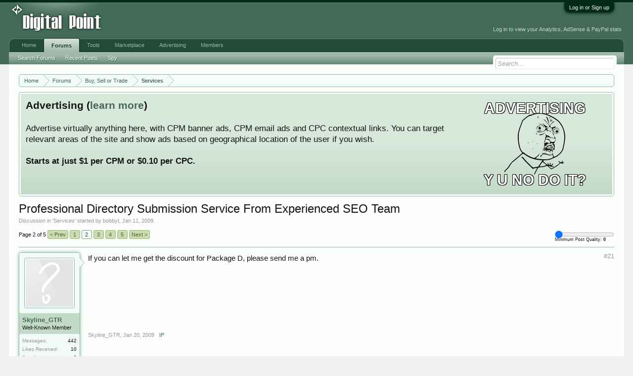

--- FILE ---
content_type: text/html; charset=UTF-8
request_url: https://forums.digitalpoint.com/threads/professional-directory-submission-service-from-experienced-seo-team.1185358/page-2
body_size: 19402
content:
<!DOCTYPE html>
<html id="XenForo" lang="en-US" dir="LTR" class="Public NoJs LoggedOut NoSidebar  Responsive" xmlns:fb="http://www.facebook.com/2008/fbml">
<head>

	<meta charset="utf-8" />
	<meta http-equiv="X-UA-Compatible" content="IE=Edge,chrome=1" />
	
		<meta name="viewport" content="width=device-width, initial-scale=1" />
	
	
		<base href="https://forums.digitalpoint.com/" />
		<script>
			var _b = document.getElementsByTagName('base')[0], _bH = "https://forums.digitalpoint.com/";
			if (_b && _b.href != _bH) _b.href = _bH;
		</script>
	

	<title>Professional Directory Submission Service From Experienced SEO Team | Page 2</title>
	
	<noscript><style>.JsOnly, .jsOnly { display: none !important; }</style></noscript>
	<link rel="stylesheet" href="css.php?css=xenforo,form,public&amp;style=1&amp;dir=LTR&amp;d=1742236250" />
	<link rel="stylesheet" href="css.php?css=bb_code,facebook,login_bar,message,message_user_info,panel_scroller,ret,ret_a,thread_view&amp;style=1&amp;dir=LTR&amp;d=1742236250" />
	
	

	<script>

	var _gaq = [['_setAccount', 'UA-51946-4'], ['_trackPageview']];
	!function(d, t)
	{
		var g = d.createElement(t),
			s = d.getElementsByTagName(t)[0];	
		g.async = true;
		g.src = ('https:' == d.location.protocol ? 'https://ssl' : 'http://www') + '.google-analytics.com/ga.js';
		s.parentNode.insertBefore(g, s);
	}
	(document, 'script');

	</script>
		<script src="//x.dpstatic.com/j/jquery/jquery-1.11.0.min.js"></script>	
		
	
<script src="//x.dpstatic.com/j/xenforo/xenforo.js?_v=baf78408"></script>

	<script src="//x.dpstatic.com/j/digitalpoint/post_quality.js?_v=baf78408"></script>

	
	<link rel="apple-touch-icon" href="https://x.dpstatic.com/misc/dps_logo2.png" />
	<link rel="alternate" type="application/rss+xml" title="RSS feed for Digital Point" href="forums/-/index.rss" />
	
	<link rel="prev" href="threads/professional-directory-submission-service-from-experienced-seo-team.1185358/" /><link rel="next" href="threads/professional-directory-submission-service-from-experienced-seo-team.1185358/page-3" />
	<link rel="canonical" href="https://forums.digitalpoint.com/threads/professional-directory-submission-service-from-experienced-seo-team.1185358/page-2" />
	<meta name="description" content="If you can let me get the discount for Package D, please send me a pm." />
	<meta property="og:site_name" content="Digital Point" />
	<meta property="og:image" name="twitter:image" content="https://forums.digitalpoint.com/styles/default/xenforo/avatars/avatar_m.png" />
	<meta property="og:image" content="https://x.dpstatic.com/misc/dps_logo2.png" />
	<meta property="og:type" content="article" />
	<meta property="og:url" content="https://forums.digitalpoint.com/threads/professional-directory-submission-service-from-experienced-seo-team.1185358/" />
	<meta property="og:title" name="twitter:title" content="Professional Directory Submission Service From Experienced SEO Team" />
	<meta property="og:description" name="twitter:description" content="If you can let me get the discount for Package D, please send me a pm." />
	<meta property="article:author" content="https://www.digitalpoint.com/members/bobbyt.146570/" /><meta property="article:section" content="Services" />
	<meta property="fb:app_id" content="107355682633601" />
	
<meta name="twitter:card" content="summary"><meta name="twitter:site" content="@digitalpoint"><link href="https://plus.google.com/104840899893903190792" rel="publisher" />

</head>

<body class="node60 node32 SelectQuotable">



	

<div id="loginBar">
	<div class="pageWidth">
		<div class="pageContent">	
			<h3 id="loginBarHandle">
				<label for="LoginControl"><a href="https://www.digitalpoint.com/login/" class="concealed noOutline">Log in or Sign up</a></label>
			</h3>
			
			<span class="helper"></span>

			
		</div>
	</div>
</div>


<div id="headerMover">
	<div id="headerProxy"></div>

<div id="content" class="thread_view">
	<div class="pageWidth">
		<div class="pageContent">
			<!-- main content area -->
			
			
			
			
						
						
						
						
						<div class="breadBoxTop ">
							
							

<nav>
	
		
			
				
			
		
			
				
			
		
	

	<fieldset class="breadcrumb">
		
			
		<div class="boardTitle"><strong>Digital Point</strong></div>
		
		<span class="crumbs">
			
				<span class="crust homeCrumb" itemscope="itemscope" itemtype="http://data-vocabulary.org/Breadcrumb">
					<a href="//www.digitalpoint.com/" class="crumb" rel="up" itemprop="url"><span itemprop="title">Home</span></a>
					<span class="arrow"><span></span></span>
				</span>
			
			
			
				<span class="crust selectedTabCrumb" itemscope="itemscope" itemtype="http://data-vocabulary.org/Breadcrumb">
					<a href="https://forums.digitalpoint.com/" class="crumb" rel="up" itemprop="url"><span itemprop="title">Forums</span></a>
					<span class="arrow"><span>&gt;</span></span>
				</span>
			
			
			
				
					<span class="crust" itemscope="itemscope" itemtype="http://data-vocabulary.org/Breadcrumb">
						<a href="https://forums.digitalpoint.com/.#buy-sell-or-trade.32" class="crumb" rel="up" itemprop="url"><span itemprop="title">Buy, Sell or Trade</span></a>
						<span class="arrow"><span>&gt;</span></span>
					</span>
				
					<span class="crust" itemscope="itemscope" itemtype="http://data-vocabulary.org/Breadcrumb">
						<a href="https://forums.digitalpoint.com/forums/services.60/" class="crumb" rel="up" itemprop="url"><span itemprop="title">Services</span></a>
						<span class="arrow"><span>&gt;</span></span>
					</span>
				
			
		</span>
	</fieldset>
</nav>
						</div>
						
						
						
					
						<!--[if lt IE 8]>
							<p class="importantMessage">You are using an out of date browser. It  may not display this or other websites correctly.<br />You should upgrade or use an <a href="https://www.google.com/chrome/browser/" target="_blank">alternative browser</a>.</p>
						<![endif]-->

						
						




<div class="PanelScroller" id="Notices" data-vertical="0" data-speed="400" data-interval="10000">
	<div class="scrollContainer">
		<div class="PanelContainer">
			<ol class="Panels">
				
					<li class="panel Notice DismissParent notice_4">
	<div class="baseHtml noticeContent"><a href="//advertising.digitalpoint.com/digitalpoint-com.1/site-detail"><div class="meme"><div class="name">Advertising</div><div class="image"><img src="//x.dpstatic.com/meme/yuno.svgz"></div><div class="text">y u no do it?</div></div></a>

<h2>Advertising (<a href="//advertising.digitalpoint.com/digitalpoint-com.1/site-detail">learn more</a>)</h2>

Advertise virtually anything here, with CPM banner ads, CPM email ads and CPC contextual links.  You can target relevant areas of the site and show ads based on geographical location of the user if you wish.<br /><br />

<span style="font-weight:bold">Starts at just $1 per CPM or $0.10 per CPC.</span><div class="clear"></div></div>
	
	
</li>
				
			</ol>
		</div>
	</div>
	
	
</div>

						
						
						
						
												
							<!-- h1 title, description -->
							<div class="titleBar">
								
								<h1>Professional Directory Submission Service From Experienced SEO Team</h1>
								
								<p id="pageDescription" class="muted ">
	Discussion in '<a href="forums/services.60/">Services</a>' started by <a href="https://www.digitalpoint.com/members/bobbyt.146570/" class="username" dir="auto">bobbyt</a>, <a href="threads/professional-directory-submission-service-from-experienced-seo-team.1185358/"><span class="DateTime" title="Jan 11, 2009 at 10:51 AM">Jan 11, 2009</span></a>.
</p>
							</div>
						
						
						
						
						
						<!-- main template -->
						

























	





<div class="pageNavLinkGroup">
	<div class="linkGroup SelectionCountContainer">
<div class="post_quality_wrap Tooltip" title="The higher the setting, the less posts you will see."><input id="post_quality" type="range" min="0" max="80" value="0"><div><span>0</span></div></div>
		
		
	</div>

	


<div class="PageNav"
	data-page="2"
	data-range="2"
	data-start="2"
	data-end="4"
	data-last="5"
	data-sentinel="{{sentinel}}"
	data-baseurl="threads/professional-directory-submission-service-from-experienced-seo-team.1185358/page-{{sentinel}}">
	
	<span class="pageNavHeader">Page 2 of 5</span>
	
	<nav>
		
			<a href="threads/professional-directory-submission-service-from-experienced-seo-team.1185358/" class="text">&lt; Prev</a>
			
		
		
		<a href="threads/professional-directory-submission-service-from-experienced-seo-team.1185358/" class="" rel="start">1</a>
		
		
		
		
			<a href="threads/professional-directory-submission-service-from-experienced-seo-team.1185358/page-2" class="currentPage ">2</a>
		
			<a href="threads/professional-directory-submission-service-from-experienced-seo-team.1185358/page-3" class="">3</a>
		
			<a href="threads/professional-directory-submission-service-from-experienced-seo-team.1185358/page-4" class="">4</a>
		
		
		
		
		<a href="threads/professional-directory-submission-service-from-experienced-seo-team.1185358/page-5" class="">5</a>
		
		
			<a href="threads/professional-directory-submission-service-from-experienced-seo-team.1185358/page-3" class="text">Next &gt;</a>
			
		
	</nav>	
	
	
</div>

</div>





<form action="inline-mod/post/switch" method="post"
	class="InlineModForm section"
	data-cookieName="posts"
	data-controls="#InlineModControls"
	data-imodOptions="#ModerationSelect option">

	<ol class="messageList" id="messageList">
		
			
				


<li id="post-10398419" class="message   " data-qs="77.705" data-author="Skyline_GTR">

	

<div class="messageUserInfo" itemscope="itemscope" itemtype="http://data-vocabulary.org/Person">	
<div class="messageUserBlock ">
	
		<div class="avatarHolder">
			<span class="helper"></span>
			<a href="https://www.digitalpoint.com/members/skyline_gtr.32367/" class="avatar Av32367m" data-avatarhtml="true"><img src="styles/default/xenforo/avatars/avatar_m.png" width="192" height="192" alt="Skyline_GTR" /></a>
			
			<!-- slot: message_user_info_avatar -->
		</div>

	


	
		<h3 class="userText">
			<a href="https://www.digitalpoint.com/members/skyline_gtr.32367/" class="username" dir="auto" itemprop="name"><span class="style5">Skyline_GTR</span></a>
			<em class="userTitle" itemprop="title">Well-Known Member</em>
			

			<!-- slot: message_user_info_text -->
		</h3>
	
		
	
		<div class="extraUserInfo">
			
			
				
				
				
					<dl class="pairsJustified">
						<dt>Messages:</dt>
						<dd><a href="https://www.digitalpoint.com/search/member?user_id=32367" class="concealed" rel="nofollow">442</a></dd>
					</dl>
				
				
				
					<dl class="pairsJustified">
						<dt>Likes Received:</dt>
						<dd>10</dd>
					</dl>
				
				
				<dl class="pairsJustified">
	<dt>Best Answers:</dt>
	
		<dd>0</dd>
	
</dl>

					<dl class="pairsJustified">
						<dt>Trophy Points:</dt>
						<dd><a href="https://www.digitalpoint.com/members/skyline_gtr.32367/trophies" class="OverlayTrigger concealed">130</a></dd>
					</dl>
				
			
				


				
				
				
				
			
				
							
			<dl class="pairsJustified"><dt>As Seller:</dt>
					<dd>100% - 0</dd>
				</dl>
				<dl class="pairsJustified"><dt>As Buyer:</dt>
					<dd>100% - 0</dd>
				</dl>
						
			
			
		</div>
	
		


	<span class="arrow"><span></span></span>
</div>
</div>

	<div class="messageInfo primaryContent">
		
		
		
		
		
		<a title="Permalink" class="item muted postNumber hashPermalink OverlayTrigger" data-href="posts/10398419/permalink">#21</a>
<div class="messageContent">		
			<article>
				<blockquote class="messageText SelectQuoteContainer ugc baseHtml">
					
					If you can let me get the discount for Package D, please send me a pm.<br /><a href="https://semrush.sjv.io/c/3835401/1438253/13053" target="_blank" id="1438253" rel="nofollow"><img src="//a.impactradius-go.com/display-ad/13053-1438253" border="0" alt="" width="468" height="60"/></a><img height="0" width="0" src="https://imp.pxf.io/i/3835401/1438253/13053" style="position:absolute;visibility:hidden;" border="0" />
					<div class="messageTextEndMarker">&nbsp;</div>
				</blockquote>
			</article>
			
			
		</div>
		
		
		


		
		
		
		
				
		<div class="messageMeta ToggleTriggerAnchor">
			
			<div class="privateControls">
				
				<span class="item muted">
					<span class="authorEnd"><a href="https://www.digitalpoint.com/members/skyline_gtr.32367/" class="username author" dir="auto">Skyline_GTR</a>,</span>
					<span class="DateTime" title="Jan 20, 2009 at 5:39 AM">Jan 20, 2009</span>
				</span>
				
				



				
				
				
				<a href="posts/10398419/ip" class="item control ip OverlayTrigger"><span></span>IP</a>
				
				
				
				
				
			</div>
			
			<div class="publicControls">
				
				
				
				
				
			</div>
		</div>
	
		
		<div id="likes-post-10398419"></div>
	</div>

	
	
	
<div class="underPost" style="padding-top:30px;text-align:center"><a href="https://semrush.sjv.io/c/3835401/1438297/13053" target="_blank" id="1438297" rel="nofollow"><img src="//a.impactradius-go.com/display-ad/13053-1438297" border="0" alt="" width="728" height="90"/></a><img height="0" width="0" src="https://imp.pxf.io/i/3835401/1438297/13053" style="position:absolute;visibility:hidden;" border="0" /></div>
	
</li>
			
		
			
				


<li id="post-10405749" class="message   " data-qs="75.478" data-author="bobbyt">

	

<div class="messageUserInfo" itemscope="itemscope" itemtype="http://data-vocabulary.org/Person">	
<div class="messageUserBlock ">
	
		<div class="avatarHolder">
			<span class="helper"></span>
			<a href="https://www.digitalpoint.com/members/bobbyt.146570/" class="avatar Av146570m" data-avatarhtml="true"><img src="styles/default/xenforo/avatars/avatar_m.png" width="192" height="192" alt="bobbyt" /></a>
			
			<!-- slot: message_user_info_avatar -->
		</div>

	


	
		<h3 class="userText">
			<a href="https://www.digitalpoint.com/members/bobbyt.146570/" class="username" dir="auto" itemprop="name"><span class="style5">bobbyt</span></a>
			<em class="userTitle" itemprop="title">Active Member</em>
			

			<!-- slot: message_user_info_text -->
		</h3>
	
		
	
		<div class="extraUserInfo">
			
			
				
				
				
					<dl class="pairsJustified">
						<dt>Messages:</dt>
						<dd><a href="https://www.digitalpoint.com/search/member?user_id=146570" class="concealed" rel="nofollow">504</a></dd>
					</dl>
				
				
				
					<dl class="pairsJustified">
						<dt>Likes Received:</dt>
						<dd>8</dd>
					</dl>
				
				
				<dl class="pairsJustified">
	<dt>Best Answers:</dt>
	
		<dd>0</dd>
	
</dl>

					<dl class="pairsJustified">
						<dt>Trophy Points:</dt>
						<dd><a href="https://www.digitalpoint.com/members/bobbyt.146570/trophies" class="OverlayTrigger concealed">78</a></dd>
					</dl>
				
			
				


				
				
				
				
			
				
							
			<dl class="pairsJustified"><dt>As Seller:</dt>
					<dd>100% - 0</dd>
				</dl>
				<dl class="pairsJustified"><dt>As Buyer:</dt>
					<dd>100% - 0</dd>
				</dl>
						
			
			
		</div>
	
		


	<span class="arrow"><span></span></span>
</div>
</div>

	<div class="messageInfo primaryContent">
		
		
		
		
		
		<a title="Permalink" class="item muted postNumber hashPermalink OverlayTrigger" data-href="posts/10405749/permalink">#22</a>
<div class="messageContent">		
			<article>
				<blockquote class="messageText SelectQuoteContainer ugc baseHtml">
					
					<b>Announcement:</b> Review copies have all been given out. Do not PM to ask for review copy anymore. <br />
<br />
<br />



<div class="bbCodeBlock bbCodeQuote" data-author="Skyline_GTR">
	<aside>
		
			<div class="attribution type">Skyline_GTR said:
				
					<a href="goto/post?id=10398419#post-10398419" class="AttributionLink">&uarr;</a>
				
			</div>
		
		<blockquote class="quoteContainer"><div class="quote">If you can let me get the discount for Package D, please send me a pm.</div><div class="quoteExpand">Click to expand...</div></blockquote>
	</aside>
</div>I am sorry, there were 2 clients before you. You can purchase at the normal price.
					<div class="messageTextEndMarker">&nbsp;</div>
				</blockquote>
			</article>
			
			
		</div>
		
		
		


		
		
		
		
				
		<div class="messageMeta ToggleTriggerAnchor">
			
			<div class="privateControls">
				
				<span class="item muted">
					<span class="authorEnd"><a href="https://www.digitalpoint.com/members/bobbyt.146570/" class="username author" dir="auto">bobbyt</a>,</span>
					<span class="DateTime" title="Jan 21, 2009 at 12:54 AM">Jan 21, 2009</span>
				</span>
				
				



				
				
				
				<a href="posts/10405749/ip" class="item control ip OverlayTrigger"><span></span>IP</a>
				
				
				
				
				
			</div>
			
			<div class="publicControls">
				
				
				
				
				
			</div>
		</div>
	
		
		<div id="likes-post-10405749"></div>
	</div>

	
	
	

	
</li>
			
		
			
				


<li id="post-10423871" class="message   " data-qs="69.307" data-author="anyways">

	

<div class="messageUserInfo" itemscope="itemscope" itemtype="http://data-vocabulary.org/Person">	
<div class="messageUserBlock ">
	
		<div class="avatarHolder">
			<span class="helper"></span>
			<a href="https://www.digitalpoint.com/members/anyways.48282/" class="avatar Av48282m" data-avatarhtml="true"><img src="styles/default/xenforo/avatars/avatar_m.png" width="192" height="192" alt="anyways" /></a>
			
			<!-- slot: message_user_info_avatar -->
		</div>

	


	
		<h3 class="userText">
			<a href="https://www.digitalpoint.com/members/anyways.48282/" class="username" dir="auto" itemprop="name"><span class="style2">anyways</span></a>
			<em class="userTitle" itemprop="title">Well-Known Member</em>
			

			<!-- slot: message_user_info_text -->
		</h3>
	
		
	
		<div class="extraUserInfo">
			
			
				
				
				
					<dl class="pairsJustified">
						<dt>Messages:</dt>
						<dd><a href="https://www.digitalpoint.com/search/member?user_id=48282" class="concealed" rel="nofollow">198</a></dd>
					</dl>
				
				
				
					<dl class="pairsJustified">
						<dt>Likes Received:</dt>
						<dd>0</dd>
					</dl>
				
				
				<dl class="pairsJustified">
	<dt>Best Answers:</dt>
	
		<dd>0</dd>
	
</dl>

					<dl class="pairsJustified">
						<dt>Trophy Points:</dt>
						<dd><a href="https://www.digitalpoint.com/members/anyways.48282/trophies" class="OverlayTrigger concealed">101</a></dd>
					</dl>
				
			
				


				
				
				
				
			
				
							
			<dl class="pairsJustified"><dt>As Seller:</dt>
					<dd>100% - 0</dd>
				</dl>
				<dl class="pairsJustified"><dt>As Buyer:</dt>
					<dd>100% - 0</dd>
				</dl>
						
			
			
		</div>
	
		


	<span class="arrow"><span></span></span>
</div>
</div>

	<div class="messageInfo primaryContent">
		
		
		
		
		
		<a title="Permalink" class="item muted postNumber hashPermalink OverlayTrigger" data-href="posts/10423871/permalink">#23</a>
<div class="messageContent">		
			<article>
				<blockquote class="messageText SelectQuoteContainer ugc baseHtml">
					
					ok here is my review<br />
<br />
Eventhough they took like 7 days to complete my order, it was all wroth it. I have bought over 10 directory submission at DP and I think this dude has the best report and service of them all. What I mean by service, is the fact that he actually cliked on all the emails to confirm/verify the submission!! That&#039;s just awesome. The directories looks nice, there are some that have nothing to do with my niche, but that&#039;s a general problem with all directory submitter.<br />
<br />
thanks again, i recommand.
					<div class="messageTextEndMarker">&nbsp;</div>
				</blockquote>
			</article>
			
			
		</div>
		
		
		


		
		
		
		
				
		<div class="messageMeta ToggleTriggerAnchor">
			
			<div class="privateControls">
				
				<span class="item muted">
					<span class="authorEnd"><a href="https://www.digitalpoint.com/members/anyways.48282/" class="username author" dir="auto">anyways</a>,</span>
					<span class="DateTime" title="Jan 22, 2009 at 11:18 PM">Jan 22, 2009</span>
				</span>
				
				



				
				
				
				<a href="posts/10423871/ip" class="item control ip OverlayTrigger"><span></span>IP</a>
				
				
				
				
				
			</div>
			
			<div class="publicControls">
				
				
				
				
				
			</div>
		</div>
	
		
		<div id="likes-post-10423871"></div>
	</div>

	
	
	

	
</li>
			
		
			
				


<li id="post-10426334" class="message   " data-qs="93.846" data-author="creztor">

	

<div class="messageUserInfo" itemscope="itemscope" itemtype="http://data-vocabulary.org/Person">	
<div class="messageUserBlock ">
	
		<div class="avatarHolder">
			<span class="helper"></span>
			<a href="https://www.digitalpoint.com/members/creztor.5298/" class="avatar Av5298m" data-avatarhtml="true"><img src="//x.dpstatic.com/d/avatars/m/5/5298.jpg?1242091608" width="192" height="192" alt="creztor" /></a>
			
			<!-- slot: message_user_info_avatar -->
		</div>

	


	
		<h3 class="userText">
			<a href="https://www.digitalpoint.com/members/creztor.5298/" class="username" dir="auto" itemprop="name"><span class="style5">creztor</span></a>
			<em class="userTitle" itemprop="title">Well-Known Member</em>
			

			<!-- slot: message_user_info_text -->
		</h3>
	
		
	
		<div class="extraUserInfo">
			
			
				
				
				
					<dl class="pairsJustified">
						<dt>Messages:</dt>
						<dd><a href="https://www.digitalpoint.com/search/member?user_id=5298" class="concealed" rel="nofollow">537</a></dd>
					</dl>
				
				
				
					<dl class="pairsJustified">
						<dt>Likes Received:</dt>
						<dd>12</dd>
					</dl>
				
				
				<dl class="pairsJustified">
	<dt>Best Answers:</dt>
	
		<dd>0</dd>
	
</dl>

					<dl class="pairsJustified">
						<dt>Trophy Points:</dt>
						<dd><a href="https://www.digitalpoint.com/members/creztor.5298/trophies" class="OverlayTrigger concealed">110</a></dd>
					</dl>
				
			
				


				
				
				
				
			
				
							
			<dl class="pairsJustified"><dt>As Seller:</dt>
					<dd>100% - 0</dd>
				</dl>
				<dl class="pairsJustified"><dt>As Buyer:</dt>
					<dd>100% - 0</dd>
				</dl>
						
			
			
		</div>
	
		


	<span class="arrow"><span></span></span>
</div>
</div>

	<div class="messageInfo primaryContent">
		
		
		
		
		
		<a title="Permalink" class="item muted postNumber hashPermalink OverlayTrigger" data-href="posts/10426334/permalink">#24</a>
<div class="messageContent">		
			<article>
				<blockquote class="messageText SelectQuoteContainer ugc baseHtml">
					
					I ordered the 1000 submissions package.  Took about 7 days, but I got an excel sheet with a list of the directories and a gmail account with about 290 confirmation emails.  Not all directories will send confirmation emails, which might explain the missing ones.  Looks good and price is very reasonable.  I&#039;ll wait until I see some links appearing and then order again.
					<div class="messageTextEndMarker">&nbsp;</div>
				</blockquote>
			</article>
			
			
		</div>
		
		
		


		
		
		
		
				
		<div class="messageMeta ToggleTriggerAnchor">
			
			<div class="privateControls">
				
				<span class="item muted">
					<span class="authorEnd"><a href="https://www.digitalpoint.com/members/creztor.5298/" class="username author" dir="auto">creztor</a>,</span>
					<span class="DateTime" title="Jan 23, 2009 at 5:23 AM">Jan 23, 2009</span>
				</span>
				
				



				
				
				
				<a href="posts/10426334/ip" class="item control ip OverlayTrigger"><span></span>IP</a>
				
				
				
				
				
			</div>
			
			<div class="publicControls">
				
				
				
				
				
			</div>
		</div>
	
		
		<div id="likes-post-10426334"></div>
	</div>

	
	
	

	
</li>
			
		
			
				


<li id="post-10436264" class="message   " data-qs="75.478" data-author="bobbyt">

	

<div class="messageUserInfo" itemscope="itemscope" itemtype="http://data-vocabulary.org/Person">	
<div class="messageUserBlock ">
	
		<div class="avatarHolder">
			<span class="helper"></span>
			<a href="https://www.digitalpoint.com/members/bobbyt.146570/" class="avatar Av146570m" data-avatarhtml="true"><img src="styles/default/xenforo/avatars/avatar_m.png" width="192" height="192" alt="bobbyt" /></a>
			
			<!-- slot: message_user_info_avatar -->
		</div>

	


	
		<h3 class="userText">
			<a href="https://www.digitalpoint.com/members/bobbyt.146570/" class="username" dir="auto" itemprop="name"><span class="style5">bobbyt</span></a>
			<em class="userTitle" itemprop="title">Active Member</em>
			

			<!-- slot: message_user_info_text -->
		</h3>
	
		
	
		<div class="extraUserInfo">
			
			
				
				
				
					<dl class="pairsJustified">
						<dt>Messages:</dt>
						<dd><a href="https://www.digitalpoint.com/search/member?user_id=146570" class="concealed" rel="nofollow">504</a></dd>
					</dl>
				
				
				
					<dl class="pairsJustified">
						<dt>Likes Received:</dt>
						<dd>8</dd>
					</dl>
				
				
				<dl class="pairsJustified">
	<dt>Best Answers:</dt>
	
		<dd>0</dd>
	
</dl>

					<dl class="pairsJustified">
						<dt>Trophy Points:</dt>
						<dd><a href="https://www.digitalpoint.com/members/bobbyt.146570/trophies" class="OverlayTrigger concealed">78</a></dd>
					</dl>
				
			
				


				
				
				
				
			
				
							
			<dl class="pairsJustified"><dt>As Seller:</dt>
					<dd>100% - 0</dd>
				</dl>
				<dl class="pairsJustified"><dt>As Buyer:</dt>
					<dd>100% - 0</dd>
				</dl>
						
			
			
		</div>
	
		


	<span class="arrow"><span></span></span>
</div>
</div>

	<div class="messageInfo primaryContent">
		
		
		
		
		
		<a title="Permalink" class="item muted postNumber hashPermalink OverlayTrigger" data-href="posts/10436264/permalink">#25</a>
<div class="messageContent">		
			<article>
				<blockquote class="messageText SelectQuoteContainer ugc baseHtml">
					
					<div class="bbCodeBlock bbCodeQuote" data-author="anyways">
	<aside>
		
			<div class="attribution type">anyways said:
				
					<a href="goto/post?id=10423871#post-10423871" class="AttributionLink">&uarr;</a>
				
			</div>
		
		<blockquote class="quoteContainer"><div class="quote">ok here is my review<br />
<br />
Eventhough they took like 7 days to complete my order, it was all wroth it. I have bought over 10 directory submission at DP and I think this dude has the best report and service of them all. What I mean by service, is the fact that he actually cliked on all the emails to confirm/verify the submission!! That&#039;s just awesome. The directories looks nice, there are some that have nothing to do with my niche, but that&#039;s a general problem with all directory submitter.<br />
<br />
thanks again, i recommand.</div><div class="quoteExpand">Click to expand...</div></blockquote>
	</aside>
</div>


<div class="bbCodeBlock bbCodeQuote" data-author="creztor">
	<aside>
		
			<div class="attribution type">creztor said:
				
					<a href="goto/post?id=10426334#post-10426334" class="AttributionLink">&uarr;</a>
				
			</div>
		
		<blockquote class="quoteContainer"><div class="quote">I ordered the 1000 submissions package.  Took about 7 days, but I got an excel sheet with a list of the directories and a gmail account with about 290 confirmation emails.  Not all directories will send confirmation emails, which might explain the missing ones.  Looks good and price is very reasonable.  I&#039;ll wait until I see some links appearing and then order again.</div><div class="quoteExpand">Click to expand...</div></blockquote>
	</aside>
</div><br />
Thanks to both anyways and creztor for giving our service a fair review. We hope to receive more business from you in the near future.<br />
<br />
As for the timeframe listed in the first post, that is the estimated turnaround time for our submitters to complete submitting your sites to the directories. There might be slight delay anticipated especially if the confirmation emails from the directories are delayed or there is public holiday/weekends around the time we were supposed to send out the reports to you. We hope you will be considerate if we are slightly late, but we will try our best to get the reports to you within the stipulated timeframe and maintain the service quality.<br />
<br />
<b><span style="font-size: 18px">Announcement:</span></b><br />
To make it easier for interested customers to purchase our directory submission service, I have put up an ad-hoc sales page. Please visit the following site if you wish to make payment:<br />
<a href="http://seo-solutions.info" target="_blank" class="externalLink" rel="nofollow">http://seo-solutions.info</a><br />
<br />
<b>Note that only PayPal balance is accepted</b>. Credit card users are required to pay more to cover the PayPal extra charges. Other payment methods will be considered upon request.<br />
<br />
After payment, please PM me the following the details regarding your site:<br />
1. URL<br />
2. Titles<br />
3. Descriptions<br />
4. Your Name<br />
5. Categories<br />
6. Target keywords<br />
7. Email address where you want the report submitted to<br />
(Variations of Titles, Descriptions and Categories are encouraged, although not absolutely compulsory)<br />
<br />
I will in turn contact you ASAP to confirm your order and payment receipt on my part.<br />
<br />
Any questions or doubts can be asked here. I will try my best to give you satisfactory answers and consults. PM is also welcomed. Do send in your orders now for a superior manual submission service.
					<div class="messageTextEndMarker">&nbsp;</div>
				</blockquote>
			</article>
			
			
		</div>
		
		
		


		
		
		
		
				
		<div class="messageMeta ToggleTriggerAnchor">
			
			<div class="privateControls">
				
				<span class="item muted">
					<span class="authorEnd"><a href="https://www.digitalpoint.com/members/bobbyt.146570/" class="username author" dir="auto">bobbyt</a>,</span>
					<span class="DateTime" title="Jan 24, 2009 at 7:07 AM">Jan 24, 2009</span>
				</span>
				
				



				
				
				
				<a href="posts/10436264/ip" class="item control ip OverlayTrigger"><span></span>IP</a>
				
				
				
				
				
			</div>
			
			<div class="publicControls">
				
				
				
				
				
			</div>
		</div>
	
		
		<div id="likes-post-10436264"></div>
	</div>

	
	
	

	
</li>
			
		
			
				


<li id="post-10465131" class="message   " data-qs="72.093" data-author="vengad11">

	

<div class="messageUserInfo" itemscope="itemscope" itemtype="http://data-vocabulary.org/Person">	
<div class="messageUserBlock ">
	
		<div class="avatarHolder">
			<span class="helper"></span>
			<a href="https://www.digitalpoint.com/members/vengad11.235770/" class="avatar Av235770m" data-avatarhtml="true"><img src="//x.dpstatic.com/d/avatars/m/235/235770.jpg?1263959806" width="192" height="192" alt="vengad11" /></a>
			
			<!-- slot: message_user_info_avatar -->
		</div>

	


	
		<h3 class="userText">
			<a href="https://www.digitalpoint.com/members/vengad11.235770/" class="username" dir="auto" itemprop="name"><span class="style2">vengad11</span></a>
			<em class="userTitle" itemprop="title">Peon</em>
			

			<!-- slot: message_user_info_text -->
		</h3>
	
		
	
		<div class="extraUserInfo">
			
			
				
				
				
					<dl class="pairsJustified">
						<dt>Messages:</dt>
						<dd><a href="https://www.digitalpoint.com/search/member?user_id=235770" class="concealed" rel="nofollow">238</a></dd>
					</dl>
				
				
				
					<dl class="pairsJustified">
						<dt>Likes Received:</dt>
						<dd>4</dd>
					</dl>
				
				
				<dl class="pairsJustified">
	<dt>Best Answers:</dt>
	
		<dd>0</dd>
	
</dl>

					<dl class="pairsJustified">
						<dt>Trophy Points:</dt>
						<dd><a href="https://www.digitalpoint.com/members/vengad11.235770/trophies" class="OverlayTrigger concealed">0</a></dd>
					</dl>
				
			
				


				
				
				
				
			
				
							
			<dl class="pairsJustified"><dt>As Seller:</dt>
					<dd>100% - 0</dd>
				</dl>
				<dl class="pairsJustified"><dt>As Buyer:</dt>
					<dd>100% - 0</dd>
				</dl>
						
			
			
		</div>
	
		


	<span class="arrow"><span></span></span>
</div>
</div>

	<div class="messageInfo primaryContent">
		
		
		
		
		
		<a title="Permalink" class="item muted postNumber hashPermalink OverlayTrigger" data-href="posts/10465131/permalink">#26</a>
<div class="messageContent">		
			<article>
				<blockquote class="messageText SelectQuoteContainer ugc baseHtml">
					
					I have tried the submission service. Overall I am satisfied, I am thankful for the junk mail provided otherwise my main email would be flooded with directory confirmation mails. The report is very detailed but unfortunately it did not include the URL on the directories where my site is listed. I suppose this is a compromise if we want to get the report back quick. I just hope when my links are approved, they will appear in the correct category at the web directories.
					<div class="messageTextEndMarker">&nbsp;</div>
				</blockquote>
			</article>
			
			
		</div>
		
		
		


		
		
		
		
				
		<div class="messageMeta ToggleTriggerAnchor">
			
			<div class="privateControls">
				
				<span class="item muted">
					<span class="authorEnd"><a href="https://www.digitalpoint.com/members/vengad11.235770/" class="username author" dir="auto">vengad11</a>,</span>
					<span class="DateTime" title="Jan 27, 2009 at 12:17 PM">Jan 27, 2009</span>
				</span>
				
				



				
				
				
				<a href="posts/10465131/ip" class="item control ip OverlayTrigger"><span></span>IP</a>
				
				
				
				
				
			</div>
			
			<div class="publicControls">
				
				
				
				
				
			</div>
		</div>
	
		
		<div id="likes-post-10465131"></div>
	</div>

	
	
	

	
</li>
			
		
			
				


<li id="post-10478249" class="message   " data-qs="100.000" data-author="bobbyt">

	

<div class="messageUserInfo" itemscope="itemscope" itemtype="http://data-vocabulary.org/Person">	
<div class="messageUserBlock ">
	
		<div class="avatarHolder">
			<span class="helper"></span>
			<a href="https://www.digitalpoint.com/members/bobbyt.146570/" class="avatar Av146570m" data-avatarhtml="true"><img src="styles/default/xenforo/avatars/avatar_m.png" width="192" height="192" alt="bobbyt" /></a>
			
			<!-- slot: message_user_info_avatar -->
		</div>

	


	
		<h3 class="userText">
			<a href="https://www.digitalpoint.com/members/bobbyt.146570/" class="username" dir="auto" itemprop="name"><span class="style5">bobbyt</span></a>
			<em class="userTitle" itemprop="title">Active Member</em>
			

			<!-- slot: message_user_info_text -->
		</h3>
	
		
	
		<div class="extraUserInfo">
			
			
				
				
				
					<dl class="pairsJustified">
						<dt>Messages:</dt>
						<dd><a href="https://www.digitalpoint.com/search/member?user_id=146570" class="concealed" rel="nofollow">504</a></dd>
					</dl>
				
				
				
					<dl class="pairsJustified">
						<dt>Likes Received:</dt>
						<dd>8</dd>
					</dl>
				
				
				<dl class="pairsJustified">
	<dt>Best Answers:</dt>
	
		<dd>0</dd>
	
</dl>

					<dl class="pairsJustified">
						<dt>Trophy Points:</dt>
						<dd><a href="https://www.digitalpoint.com/members/bobbyt.146570/trophies" class="OverlayTrigger concealed">78</a></dd>
					</dl>
				
			
				


				
				
				
				
			
				
							
			<dl class="pairsJustified"><dt>As Seller:</dt>
					<dd>100% - 0</dd>
				</dl>
				<dl class="pairsJustified"><dt>As Buyer:</dt>
					<dd>100% - 0</dd>
				</dl>
						
			
			
		</div>
	
		


	<span class="arrow"><span></span></span>
</div>
</div>

	<div class="messageInfo primaryContent">
		
		
		
		
		
		<a title="Permalink" class="item muted postNumber hashPermalink OverlayTrigger" data-href="posts/10478249/permalink">#27</a>
<div class="messageContent">		
			<article>
				<blockquote class="messageText SelectQuoteContainer ugc baseHtml">
					
					<b>Announcement</b>: People, please get your orders in now. We will be raising the price soon, on the 1st of February.
					<div class="messageTextEndMarker">&nbsp;</div>
				</blockquote>
			</article>
			
			
		</div>
		
		
		


		
		
		
		
				
		<div class="messageMeta ToggleTriggerAnchor">
			
			<div class="privateControls">
				
				<span class="item muted">
					<span class="authorEnd"><a href="https://www.digitalpoint.com/members/bobbyt.146570/" class="username author" dir="auto">bobbyt</a>,</span>
					<span class="DateTime" title="Jan 29, 2009 at 1:08 AM">Jan 29, 2009</span>
				</span>
				
				



				
				
				
				<a href="posts/10478249/ip" class="item control ip OverlayTrigger"><span></span>IP</a>
				
				
				
				
				
			</div>
			
			<div class="publicControls">
				
				
				
				
				
			</div>
		</div>
	
		
		<div id="likes-post-10478249"></div>
	</div>

	
	
	

	
</li>
			
		
			
				


<li id="post-10480370" class="message   " data-qs="75.468" data-author="versus2">

	

<div class="messageUserInfo" itemscope="itemscope" itemtype="http://data-vocabulary.org/Person">	
<div class="messageUserBlock ">
	
		<div class="avatarHolder">
			<span class="helper"></span>
			<a href="https://www.digitalpoint.com/members/versus2.8247/" class="avatar Av8247m" data-avatarhtml="true"><img src="styles/default/xenforo/avatars/avatar_m.png" width="192" height="192" alt="versus2" /></a>
			
			<!-- slot: message_user_info_avatar -->
		</div>

	


	
		<h3 class="userText">
			<a href="https://www.digitalpoint.com/members/versus2.8247/" class="username" dir="auto" itemprop="name"><span class="style5">versus2</span></a>
			<em class="userTitle" itemprop="title">Well-Known Member</em>
			

			<!-- slot: message_user_info_text -->
		</h3>
	
		
	
		<div class="extraUserInfo">
			
			
				
				
				
					<dl class="pairsJustified">
						<dt>Messages:</dt>
						<dd><a href="https://www.digitalpoint.com/search/member?user_id=8247" class="concealed" rel="nofollow">796</a></dd>
					</dl>
				
				
				
					<dl class="pairsJustified">
						<dt>Likes Received:</dt>
						<dd>12</dd>
					</dl>
				
				
				<dl class="pairsJustified">
	<dt>Best Answers:</dt>
	
		<dd>0</dd>
	
</dl>

					<dl class="pairsJustified">
						<dt>Trophy Points:</dt>
						<dd><a href="https://www.digitalpoint.com/members/versus2.8247/trophies" class="OverlayTrigger concealed">110</a></dd>
					</dl>
				
			
				


				
				
				
				
			
				
							
			<dl class="pairsJustified"><dt>As Seller:</dt>
					<dd>100% - 0</dd>
				</dl>
				<dl class="pairsJustified"><dt>As Buyer:</dt>
					<dd>100% - 0</dd>
				</dl>
						
			
			
		</div>
	
		


	<span class="arrow"><span></span></span>
</div>
</div>

	<div class="messageInfo primaryContent">
		
		
		
		
		
		<a title="Permalink" class="item muted postNumber hashPermalink OverlayTrigger" data-href="posts/10480370/permalink">#28</a>
<div class="messageContent">		
			<article>
				<blockquote class="messageText SelectQuoteContainer ugc baseHtml">
					
					Great submission service, detailed report. Will use again in the future. Thanks
					<div class="messageTextEndMarker">&nbsp;</div>
				</blockquote>
			</article>
			
			
		</div>
		
		
		


		
		
		
		
				
		<div class="messageMeta ToggleTriggerAnchor">
			
			<div class="privateControls">
				
				<span class="item muted">
					<span class="authorEnd"><a href="https://www.digitalpoint.com/members/versus2.8247/" class="username author" dir="auto">versus2</a>,</span>
					<span class="DateTime" title="Jan 29, 2009 at 5:32 AM">Jan 29, 2009</span>
				</span>
				
				



				
				
				
				<a href="posts/10480370/ip" class="item control ip OverlayTrigger"><span></span>IP</a>
				
				
				
				
				
			</div>
			
			<div class="publicControls">
				
				
				
				
				
			</div>
		</div>
	
		
		<div id="likes-post-10480370"></div>
	</div>

	
	
	

	
</li>
			
		
			
				


<li id="post-10481449" class="message   " data-qs="71.818" data-author="Danago">

	

<div class="messageUserInfo" itemscope="itemscope" itemtype="http://data-vocabulary.org/Person">	
<div class="messageUserBlock ">
	
		<div class="avatarHolder">
			<span class="helper"></span>
			<a href="https://www.digitalpoint.com/members/danago.41975/" class="avatar Av41975m" data-avatarhtml="true"><img src="styles/default/xenforo/avatars/avatar_m.png" width="192" height="192" alt="Danago" /></a>
			
			<!-- slot: message_user_info_avatar -->
		</div>

	


	
		<h3 class="userText">
			<a href="https://www.digitalpoint.com/members/danago.41975/" class="username" dir="auto" itemprop="name"><span class="style2">Danago</span></a>
			<em class="userTitle" itemprop="title">Active Member</em>
			

			<!-- slot: message_user_info_text -->
		</h3>
	
		
	
		<div class="extraUserInfo">
			
			
				
				
				
					<dl class="pairsJustified">
						<dt>Messages:</dt>
						<dd><a href="https://www.digitalpoint.com/search/member?user_id=41975" class="concealed" rel="nofollow">106</a></dd>
					</dl>
				
				
				
					<dl class="pairsJustified">
						<dt>Likes Received:</dt>
						<dd>2</dd>
					</dl>
				
				
				<dl class="pairsJustified">
	<dt>Best Answers:</dt>
	
		<dd>0</dd>
	
</dl>

					<dl class="pairsJustified">
						<dt>Trophy Points:</dt>
						<dd><a href="https://www.digitalpoint.com/members/danago.41975/trophies" class="OverlayTrigger concealed">53</a></dd>
					</dl>
				
			
				


				
				
				
				
			
				
							
			<dl class="pairsJustified"><dt>As Seller:</dt>
					<dd>100% - 0</dd>
				</dl>
				<dl class="pairsJustified"><dt>As Buyer:</dt>
					<dd>100% - 0</dd>
				</dl>
						
			
			
		</div>
	
		


	<span class="arrow"><span></span></span>
</div>
</div>

	<div class="messageInfo primaryContent">
		
		
		
		
		
		<a title="Permalink" class="item muted postNumber hashPermalink OverlayTrigger" data-href="posts/10481449/permalink">#29</a>
<div class="messageContent">		
			<article>
				<blockquote class="messageText SelectQuoteContainer ugc baseHtml">
					
					I will purchase the 1000 submissions deal. I have sent a payment via your website and also PM&#039;d you details of the job as well as transaction confirmation. <br />
<br />
Thanks,<br />
Dan.
					<div class="messageTextEndMarker">&nbsp;</div>
				</blockquote>
			</article>
			
			
		</div>
		
		
		


		
		
		
		
				
		<div class="messageMeta ToggleTriggerAnchor">
			
			<div class="privateControls">
				
				<span class="item muted">
					<span class="authorEnd"><a href="https://www.digitalpoint.com/members/danago.41975/" class="username author" dir="auto">Danago</a>,</span>
					<span class="DateTime" title="Jan 29, 2009 at 7:39 AM">Jan 29, 2009</span>
				</span>
				
				



				
				
				
				<a href="posts/10481449/ip" class="item control ip OverlayTrigger"><span></span>IP</a>
				
				
				
				
				
			</div>
			
			<div class="publicControls">
				
				
				
				
				
			</div>
		</div>
	
		
		<div id="likes-post-10481449"></div>
	</div>

	
	
	

	
</li>
			
		
			
				


<li id="post-10484814" class="message   " data-qs="77.109" data-author="boomer03">

	

<div class="messageUserInfo" itemscope="itemscope" itemtype="http://data-vocabulary.org/Person">	
<div class="messageUserBlock ">
	
		<div class="avatarHolder">
			<span class="helper"></span>
			<a href="https://www.digitalpoint.com/members/boomer03.77365/" class="avatar Av77365m" data-avatarhtml="true"><img src="//x.dpstatic.com/d/avatars/m/77/77365.jpg?1208822553" width="192" height="192" alt="boomer03" /></a>
			
			<!-- slot: message_user_info_avatar -->
		</div>

	


	
		<h3 class="userText">
			<a href="https://www.digitalpoint.com/members/boomer03.77365/" class="username" dir="auto" itemprop="name"><span class="style2">boomer03</span></a>
			<em class="userTitle" itemprop="title">Peon</em>
			

			<!-- slot: message_user_info_text -->
		</h3>
	
		
	
		<div class="extraUserInfo">
			
			
				
				
				
					<dl class="pairsJustified">
						<dt>Messages:</dt>
						<dd><a href="https://www.digitalpoint.com/search/member?user_id=77365" class="concealed" rel="nofollow">200</a></dd>
					</dl>
				
				
				
					<dl class="pairsJustified">
						<dt>Likes Received:</dt>
						<dd>5</dd>
					</dl>
				
				
				<dl class="pairsJustified">
	<dt>Best Answers:</dt>
	
		<dd>0</dd>
	
</dl>

					<dl class="pairsJustified">
						<dt>Trophy Points:</dt>
						<dd><a href="https://www.digitalpoint.com/members/boomer03.77365/trophies" class="OverlayTrigger concealed">0</a></dd>
					</dl>
				
			
				


				
				
				
				
			
				
							
			<dl class="pairsJustified"><dt>As Seller:</dt>
					<dd>100% - 0</dd>
				</dl>
				<dl class="pairsJustified"><dt>As Buyer:</dt>
					<dd>100% - 0</dd>
				</dl>
						
			
			
		</div>
	
		


	<span class="arrow"><span></span></span>
</div>
</div>

	<div class="messageInfo primaryContent">
		
		
		
		
		
		<a title="Permalink" class="item muted postNumber hashPermalink OverlayTrigger" data-href="posts/10484814/permalink">#30</a>
<div class="messageContent">		
			<article>
				<blockquote class="messageText SelectQuoteContainer ugc baseHtml">
					
					Sorry about the late review. My fault. Trouble with my email.<br />
<br />
Firstly I am VERY happy with this submission service. <br />
<br />
It was done on time as promised. I too like the way that they sey up a spam email for you so you don&#039;t get 1000 emails a day asking you to validate. It&#039;s a real time saver.<br />
<br />
The report I received was very detailed and obviously there was a good amount of work put into it.<br />
<br />
I have looked around at a few of these services and this is definately the best you will get for the price you pay. It&#039;s a real bargain. I&#039;ll do it again for my next site.<br />
<br />
Thanks<br />
<br />
boomer
					<div class="messageTextEndMarker">&nbsp;</div>
				</blockquote>
			</article>
			
			
		</div>
		
		
		


		
		
		
		
				
		<div class="messageMeta ToggleTriggerAnchor">
			
			<div class="privateControls">
				
				<span class="item muted">
					<span class="authorEnd"><a href="https://www.digitalpoint.com/members/boomer03.77365/" class="username author" dir="auto">boomer03</a>,</span>
					<span class="DateTime" title="Jan 29, 2009 at 6:16 PM">Jan 29, 2009</span>
				</span>
				
				



				
				
				
				<a href="posts/10484814/ip" class="item control ip OverlayTrigger"><span></span>IP</a>
				
				
				
				
				
			</div>
			
			<div class="publicControls">
				
				
				
				
				
			</div>
		</div>
	
		
		<div id="likes-post-10484814"></div>
	</div>

	
	
	

	
</li>
			
		
			
				


<li id="post-10485271" class="message   " data-qs="68.437" data-author="karmik">

	

<div class="messageUserInfo" itemscope="itemscope" itemtype="http://data-vocabulary.org/Person">	
<div class="messageUserBlock ">
	
		<div class="avatarHolder">
			<span class="helper"></span>
			<a href="https://www.digitalpoint.com/members/karmik.16655/" class="avatar Av16655m" data-avatarhtml="true"><img src="styles/default/xenforo/avatars/avatar_m.png" width="192" height="192" alt="karmik" /></a>
			
			<!-- slot: message_user_info_avatar -->
		</div>

	


	
		<h3 class="userText">
			<a href="https://www.digitalpoint.com/members/karmik.16655/" class="username" dir="auto" itemprop="name"><span class="style2">karmik</span></a>
			<em class="userTitle" itemprop="title">Peon</em>
			

			<!-- slot: message_user_info_text -->
		</h3>
	
		
	
		<div class="extraUserInfo">
			
			
				
				
				
					<dl class="pairsJustified">
						<dt>Messages:</dt>
						<dd><a href="https://www.digitalpoint.com/search/member?user_id=16655" class="concealed" rel="nofollow">329</a></dd>
					</dl>
				
				
				
					<dl class="pairsJustified">
						<dt>Likes Received:</dt>
						<dd>14</dd>
					</dl>
				
				
				<dl class="pairsJustified">
	<dt>Best Answers:</dt>
	
		<dd>0</dd>
	
</dl>

					<dl class="pairsJustified">
						<dt>Trophy Points:</dt>
						<dd><a href="https://www.digitalpoint.com/members/karmik.16655/trophies" class="OverlayTrigger concealed">0</a></dd>
					</dl>
				
			
				


				
				
				
				
			
				
							
			<dl class="pairsJustified"><dt>As Seller:</dt>
					<dd>100% - 0</dd>
				</dl>
				<dl class="pairsJustified"><dt>As Buyer:</dt>
					<dd>50.0% - 2</dd>
				</dl>
						
			
			
		</div>
	
		


	<span class="arrow"><span></span></span>
</div>
</div>

	<div class="messageInfo primaryContent">
		
		
		
		
		
		<a title="Permalink" class="item muted postNumber hashPermalink OverlayTrigger" data-href="posts/10485271/permalink">#31</a>
<div class="messageContent">		
			<article>
				<blockquote class="messageText SelectQuoteContainer ugc baseHtml">
					
					Would like to go for Package:A. Kindly send me the relevant details...
					<div class="messageTextEndMarker">&nbsp;</div>
				</blockquote>
			</article>
			
			
		</div>
		
		
		


		
		
		
		
				
		<div class="messageMeta ToggleTriggerAnchor">
			
			<div class="privateControls">
				
				<span class="item muted">
					<span class="authorEnd"><a href="https://www.digitalpoint.com/members/karmik.16655/" class="username author" dir="auto">karmik</a>,</span>
					<span class="DateTime" title="Jan 29, 2009 at 7:51 PM">Jan 29, 2009</span>
				</span>
				
				



				
				
				
				<a href="posts/10485271/ip" class="item control ip OverlayTrigger"><span></span>IP</a>
				
				
				
				
				
			</div>
			
			<div class="publicControls">
				
				
				
				
				
			</div>
		</div>
	
		
		<div id="likes-post-10485271"></div>
	</div>

	
	
	

	
</li>
			
		
			
				


<li id="post-10489492" class="message   " data-qs="75.478" data-author="bobbyt">

	

<div class="messageUserInfo" itemscope="itemscope" itemtype="http://data-vocabulary.org/Person">	
<div class="messageUserBlock ">
	
		<div class="avatarHolder">
			<span class="helper"></span>
			<a href="https://www.digitalpoint.com/members/bobbyt.146570/" class="avatar Av146570m" data-avatarhtml="true"><img src="styles/default/xenforo/avatars/avatar_m.png" width="192" height="192" alt="bobbyt" /></a>
			
			<!-- slot: message_user_info_avatar -->
		</div>

	


	
		<h3 class="userText">
			<a href="https://www.digitalpoint.com/members/bobbyt.146570/" class="username" dir="auto" itemprop="name"><span class="style5">bobbyt</span></a>
			<em class="userTitle" itemprop="title">Active Member</em>
			

			<!-- slot: message_user_info_text -->
		</h3>
	
		
	
		<div class="extraUserInfo">
			
			
				
				
				
					<dl class="pairsJustified">
						<dt>Messages:</dt>
						<dd><a href="https://www.digitalpoint.com/search/member?user_id=146570" class="concealed" rel="nofollow">504</a></dd>
					</dl>
				
				
				
					<dl class="pairsJustified">
						<dt>Likes Received:</dt>
						<dd>8</dd>
					</dl>
				
				
				<dl class="pairsJustified">
	<dt>Best Answers:</dt>
	
		<dd>0</dd>
	
</dl>

					<dl class="pairsJustified">
						<dt>Trophy Points:</dt>
						<dd><a href="https://www.digitalpoint.com/members/bobbyt.146570/trophies" class="OverlayTrigger concealed">78</a></dd>
					</dl>
				
			
				


				
				
				
				
			
				
							
			<dl class="pairsJustified"><dt>As Seller:</dt>
					<dd>100% - 0</dd>
				</dl>
				<dl class="pairsJustified"><dt>As Buyer:</dt>
					<dd>100% - 0</dd>
				</dl>
						
			
			
		</div>
	
		


	<span class="arrow"><span></span></span>
</div>
</div>

	<div class="messageInfo primaryContent">
		
		
		
		
		
		<a title="Permalink" class="item muted postNumber hashPermalink OverlayTrigger" data-href="posts/10489492/permalink">#32</a>
<div class="messageContent">		
			<article>
				<blockquote class="messageText SelectQuoteContainer ugc baseHtml">
					
					Thank you vengad11, versus2 and boomer03 for the fair reviews. We look forward to receiving more orders from you in the near future.<br />
<br />



<div class="bbCodeBlock bbCodeQuote" data-author="Danago">
	<aside>
		
			<div class="attribution type">Danago said:
				
					<a href="goto/post?id=10481449#post-10481449" class="AttributionLink">&uarr;</a>
				
			</div>
		
		<blockquote class="quoteContainer"><div class="quote">I will purchase the 1000 submissions deal. I have sent a payment via your website and also PM&#039;d you details of the job as well as transaction confirmation. <br />
<br />
Thanks,<br />
Dan.</div><div class="quoteExpand">Click to expand...</div></blockquote>
	</aside>
</div>Hi Dan, <br />
<br />
We have received your payment and your order is confirmed. I hope you and others would find the website convenient to make payment and also submit your orders. A blog and a proper order processing system will be added soon. Our customers can find out about our latest offerings and discount coupon codes (hopefully) there when the full-featured site is rolled out.<br />
<br />



<div class="bbCodeBlock bbCodeQuote" data-author="karmik">
	<aside>
		
			<div class="attribution type">karmik said:
				
					<a href="goto/post?id=10485271#post-10485271" class="AttributionLink">&uarr;</a>
				
			</div>
		
		<blockquote class="quoteContainer"><div class="quote">Would like to go for Package:A. Kindly send me the relevant details...</div><div class="quoteExpand">Click to expand...</div></blockquote>
	</aside>
</div>All detailed PM to you already. Hope to receive your order soon.<br />
<br />
<b>Last announcement before price increase</b>: We are increasing the price of our directory submission service beginning 1st of February. So if you would like to get superior service at the current bargain price, make sure you get your orders in today or latest by tommorow.
					<div class="messageTextEndMarker">&nbsp;</div>
				</blockquote>
			</article>
			
			
		</div>
		
		
		


		
		
		
		
				
		<div class="messageMeta ToggleTriggerAnchor">
			
			<div class="privateControls">
				
				<span class="item muted">
					<span class="authorEnd"><a href="https://www.digitalpoint.com/members/bobbyt.146570/" class="username author" dir="auto">bobbyt</a>,</span>
					<span class="DateTime" title="Jan 30, 2009 at 6:53 AM">Jan 30, 2009</span>
				</span>
				
				



				
				
				
				<a href="posts/10489492/ip" class="item control ip OverlayTrigger"><span></span>IP</a>
				
				
				
				
				
			</div>
			
			<div class="publicControls">
				
				
				
				
				
			</div>
		</div>
	
		
		<div id="likes-post-10489492"></div>
	</div>

	
	
	

	
</li>
			
		
			
				


<li id="post-10545761" class="message   " data-qs="83.333" data-author="bobbyt">

	

<div class="messageUserInfo" itemscope="itemscope" itemtype="http://data-vocabulary.org/Person">	
<div class="messageUserBlock ">
	
		<div class="avatarHolder">
			<span class="helper"></span>
			<a href="https://www.digitalpoint.com/members/bobbyt.146570/" class="avatar Av146570m" data-avatarhtml="true"><img src="styles/default/xenforo/avatars/avatar_m.png" width="192" height="192" alt="bobbyt" /></a>
			
			<!-- slot: message_user_info_avatar -->
		</div>

	


	
		<h3 class="userText">
			<a href="https://www.digitalpoint.com/members/bobbyt.146570/" class="username" dir="auto" itemprop="name"><span class="style5">bobbyt</span></a>
			<em class="userTitle" itemprop="title">Active Member</em>
			

			<!-- slot: message_user_info_text -->
		</h3>
	
		
	
		<div class="extraUserInfo">
			
			
				
				
				
					<dl class="pairsJustified">
						<dt>Messages:</dt>
						<dd><a href="https://www.digitalpoint.com/search/member?user_id=146570" class="concealed" rel="nofollow">504</a></dd>
					</dl>
				
				
				
					<dl class="pairsJustified">
						<dt>Likes Received:</dt>
						<dd>8</dd>
					</dl>
				
				
				<dl class="pairsJustified">
	<dt>Best Answers:</dt>
	
		<dd>0</dd>
	
</dl>

					<dl class="pairsJustified">
						<dt>Trophy Points:</dt>
						<dd><a href="https://www.digitalpoint.com/members/bobbyt.146570/trophies" class="OverlayTrigger concealed">78</a></dd>
					</dl>
				
			
				


				
				
				
				
			
				
							
			<dl class="pairsJustified"><dt>As Seller:</dt>
					<dd>100% - 0</dd>
				</dl>
				<dl class="pairsJustified"><dt>As Buyer:</dt>
					<dd>100% - 0</dd>
				</dl>
						
			
			
		</div>
	
		


	<span class="arrow"><span></span></span>
</div>
</div>

	<div class="messageInfo primaryContent">
		
		
		
		
		
		<a title="Permalink" class="item muted postNumber hashPermalink OverlayTrigger" data-href="posts/10545761/permalink">#33</a>
<div class="messageContent">		
			<article>
				<blockquote class="messageText SelectQuoteContainer ugc baseHtml">
					
					<b><span style="color: Red">Announcement:</span></b><br />
The price remains the same until further notice. We are coming up with new packages (even larger one, mind you!) and are at the moment getting feedbacks about the suitable price for our packages according to the market rate now.<br />
<br />
If you have good suggestions regarding the approximate price of directory submission services (measured by number of directories) on other prominent discussion boards and webmaster forums, I look forward to hearing from you too. Thank you!
					<div class="messageTextEndMarker">&nbsp;</div>
				</blockquote>
			</article>
			
			
		</div>
		
		
		


		
		
		
		
				
		<div class="messageMeta ToggleTriggerAnchor">
			
			<div class="privateControls">
				
				<span class="item muted">
					<span class="authorEnd"><a href="https://www.digitalpoint.com/members/bobbyt.146570/" class="username author" dir="auto">bobbyt</a>,</span>
					<span class="DateTime" title="Feb 5, 2009 at 4:06 AM">Feb 5, 2009</span>
				</span>
				
				



				
				
				
				<a href="posts/10545761/ip" class="item control ip OverlayTrigger"><span></span>IP</a>
				
				
				
				
				
			</div>
			
			<div class="publicControls">
				
				
				
				
				
			</div>
		</div>
	
		
		<div id="likes-post-10545761"></div>
	</div>

	
	
	

	
</li>
			
		
			
				


<li id="post-10548258" class="message   " data-qs="75.166" data-author="zartech">

	

<div class="messageUserInfo" itemscope="itemscope" itemtype="http://data-vocabulary.org/Person">	
<div class="messageUserBlock ">
	
		<div class="avatarHolder">
			<span class="helper"></span>
			<a href="https://www.digitalpoint.com/members/zartech.226502/" class="avatar Av226502m" data-avatarhtml="true"><img src="styles/default/xenforo/avatars/avatar_m.png" width="192" height="192" alt="zartech" /></a>
			
			<!-- slot: message_user_info_avatar -->
		</div>

	


	
		<h3 class="userText">
			<a href="https://www.digitalpoint.com/members/zartech.226502/" class="username" dir="auto" itemprop="name"><span class="style5">zartech</span></a>
			<em class="userTitle" itemprop="title">Member</em>
			

			<!-- slot: message_user_info_text -->
		</h3>
	
		
	
		<div class="extraUserInfo">
			
			
				
				
				
					<dl class="pairsJustified">
						<dt>Messages:</dt>
						<dd><a href="https://www.digitalpoint.com/search/member?user_id=226502" class="concealed" rel="nofollow">136</a></dd>
					</dl>
				
				
				
					<dl class="pairsJustified">
						<dt>Likes Received:</dt>
						<dd>3</dd>
					</dl>
				
				
				<dl class="pairsJustified">
	<dt>Best Answers:</dt>
	
		<dd>0</dd>
	
</dl>

					<dl class="pairsJustified">
						<dt>Trophy Points:</dt>
						<dd><a href="https://www.digitalpoint.com/members/zartech.226502/trophies" class="OverlayTrigger concealed">48</a></dd>
					</dl>
				
			
				


				
				
				
				
			
				
							
			<dl class="pairsJustified"><dt>As Seller:</dt>
					<dd>100% - 0</dd>
				</dl>
				<dl class="pairsJustified"><dt>As Buyer:</dt>
					<dd>100% - 0</dd>
				</dl>
						
			
			
		</div>
	
		


	<span class="arrow"><span></span></span>
</div>
</div>

	<div class="messageInfo primaryContent">
		
		
		
		
		
		<a title="Permalink" class="item muted postNumber hashPermalink OverlayTrigger" data-href="posts/10548258/permalink">#34</a>
<div class="messageContent">		
			<article>
				<blockquote class="messageText SelectQuoteContainer ugc baseHtml">
					
					will you accept moneybookers
					<div class="messageTextEndMarker">&nbsp;</div>
				</blockquote>
			</article>
			
			
		</div>
		
		
		


		
		
		
		
				
		<div class="messageMeta ToggleTriggerAnchor">
			
			<div class="privateControls">
				
				<span class="item muted">
					<span class="authorEnd"><a href="https://www.digitalpoint.com/members/zartech.226502/" class="username author" dir="auto">zartech</a>,</span>
					<span class="DateTime" title="Feb 5, 2009 at 9:08 AM">Feb 5, 2009</span>
				</span>
				
				



				
				
				
				<a href="posts/10548258/ip" class="item control ip OverlayTrigger"><span></span>IP</a>
				
				
				
				
				
			</div>
			
			<div class="publicControls">
				
				
				
				
				
			</div>
		</div>
	
		
		<div id="likes-post-10548258"></div>
	</div>

	
	
	

	
</li>
			
		
			
				


<li id="post-10556255" class="message   " data-qs="75.478" data-author="bobbyt">

	

<div class="messageUserInfo" itemscope="itemscope" itemtype="http://data-vocabulary.org/Person">	
<div class="messageUserBlock ">
	
		<div class="avatarHolder">
			<span class="helper"></span>
			<a href="https://www.digitalpoint.com/members/bobbyt.146570/" class="avatar Av146570m" data-avatarhtml="true"><img src="styles/default/xenforo/avatars/avatar_m.png" width="192" height="192" alt="bobbyt" /></a>
			
			<!-- slot: message_user_info_avatar -->
		</div>

	


	
		<h3 class="userText">
			<a href="https://www.digitalpoint.com/members/bobbyt.146570/" class="username" dir="auto" itemprop="name"><span class="style5">bobbyt</span></a>
			<em class="userTitle" itemprop="title">Active Member</em>
			

			<!-- slot: message_user_info_text -->
		</h3>
	
		
	
		<div class="extraUserInfo">
			
			
				
				
				
					<dl class="pairsJustified">
						<dt>Messages:</dt>
						<dd><a href="https://www.digitalpoint.com/search/member?user_id=146570" class="concealed" rel="nofollow">504</a></dd>
					</dl>
				
				
				
					<dl class="pairsJustified">
						<dt>Likes Received:</dt>
						<dd>8</dd>
					</dl>
				
				
				<dl class="pairsJustified">
	<dt>Best Answers:</dt>
	
		<dd>0</dd>
	
</dl>

					<dl class="pairsJustified">
						<dt>Trophy Points:</dt>
						<dd><a href="https://www.digitalpoint.com/members/bobbyt.146570/trophies" class="OverlayTrigger concealed">78</a></dd>
					</dl>
				
			
				


				
				
				
				
			
				
							
			<dl class="pairsJustified"><dt>As Seller:</dt>
					<dd>100% - 0</dd>
				</dl>
				<dl class="pairsJustified"><dt>As Buyer:</dt>
					<dd>100% - 0</dd>
				</dl>
						
			
			
		</div>
	
		


	<span class="arrow"><span></span></span>
</div>
</div>

	<div class="messageInfo primaryContent">
		
		
		
		
		
		<a title="Permalink" class="item muted postNumber hashPermalink OverlayTrigger" data-href="posts/10556255/permalink">#35</a>
<div class="messageContent">		
			<article>
				<blockquote class="messageText SelectQuoteContainer ugc baseHtml">
					
					<div class="bbCodeBlock bbCodeQuote" data-author="zartech">
	<aside>
		
			<div class="attribution type">zartech said:
				
					<a href="goto/post?id=10548258#post-10548258" class="AttributionLink">&uarr;</a>
				
			</div>
		
		<blockquote class="quoteContainer"><div class="quote">will you accept moneybookers</div><div class="quoteExpand">Click to expand...</div></blockquote>
	</aside>
</div>I am sorry, at this moment we maintain that we only accept payment via PayPal. However, I am working on accepting payment through Moneybookers and AlertPay right now. Hope to bring you the good news soon.
					<div class="messageTextEndMarker">&nbsp;</div>
				</blockquote>
			</article>
			
			
		</div>
		
		
		


		
		
		
		
				
		<div class="messageMeta ToggleTriggerAnchor">
			
			<div class="privateControls">
				
				<span class="item muted">
					<span class="authorEnd"><a href="https://www.digitalpoint.com/members/bobbyt.146570/" class="username author" dir="auto">bobbyt</a>,</span>
					<span class="DateTime" title="Feb 6, 2009 at 5:50 AM">Feb 6, 2009</span>
				</span>
				
				



				
				
				
				<a href="posts/10556255/ip" class="item control ip OverlayTrigger"><span></span>IP</a>
				
				
				
				
				
			</div>
			
			<div class="publicControls">
				
				
				
				
				
			</div>
		</div>
	
		
		<div id="likes-post-10556255"></div>
	</div>

	
	
	

	
</li>
			
		
			
				


<li id="post-10569201" class="message   " data-qs="71.818" data-author="Danago">

	

<div class="messageUserInfo" itemscope="itemscope" itemtype="http://data-vocabulary.org/Person">	
<div class="messageUserBlock ">
	
		<div class="avatarHolder">
			<span class="helper"></span>
			<a href="https://www.digitalpoint.com/members/danago.41975/" class="avatar Av41975m" data-avatarhtml="true"><img src="styles/default/xenforo/avatars/avatar_m.png" width="192" height="192" alt="Danago" /></a>
			
			<!-- slot: message_user_info_avatar -->
		</div>

	


	
		<h3 class="userText">
			<a href="https://www.digitalpoint.com/members/danago.41975/" class="username" dir="auto" itemprop="name"><span class="style2">Danago</span></a>
			<em class="userTitle" itemprop="title">Active Member</em>
			

			<!-- slot: message_user_info_text -->
		</h3>
	
		
	
		<div class="extraUserInfo">
			
			
				
				
				
					<dl class="pairsJustified">
						<dt>Messages:</dt>
						<dd><a href="https://www.digitalpoint.com/search/member?user_id=41975" class="concealed" rel="nofollow">106</a></dd>
					</dl>
				
				
				
					<dl class="pairsJustified">
						<dt>Likes Received:</dt>
						<dd>2</dd>
					</dl>
				
				
				<dl class="pairsJustified">
	<dt>Best Answers:</dt>
	
		<dd>0</dd>
	
</dl>

					<dl class="pairsJustified">
						<dt>Trophy Points:</dt>
						<dd><a href="https://www.digitalpoint.com/members/danago.41975/trophies" class="OverlayTrigger concealed">53</a></dd>
					</dl>
				
			
				


				
				
				
				
			
				
							
			<dl class="pairsJustified"><dt>As Seller:</dt>
					<dd>100% - 0</dd>
				</dl>
				<dl class="pairsJustified"><dt>As Buyer:</dt>
					<dd>100% - 0</dd>
				</dl>
						
			
			
		</div>
	
		


	<span class="arrow"><span></span></span>
</div>
</div>

	<div class="messageInfo primaryContent">
		
		
		
		
		
		<a title="Permalink" class="item muted postNumber hashPermalink OverlayTrigger" data-href="posts/10569201/permalink">#36</a>
<div class="messageContent">		
			<article>
				<blockquote class="messageText SelectQuoteContainer ugc baseHtml">
					
					Thanks for the great service. The report was very detailed with details of exactly what was submitted to each directory. <br />
<br />
Thanks again,<br />
Dan.
					<div class="messageTextEndMarker">&nbsp;</div>
				</blockquote>
			</article>
			
			
		</div>
		
		
		


		
		
		
		
				
		<div class="messageMeta ToggleTriggerAnchor">
			
			<div class="privateControls">
				
				<span class="item muted">
					<span class="authorEnd"><a href="https://www.digitalpoint.com/members/danago.41975/" class="username author" dir="auto">Danago</a>,</span>
					<span class="DateTime" title="Feb 7, 2009 at 3:58 PM">Feb 7, 2009</span>
				</span>
				
				



				
				
				
				<a href="posts/10569201/ip" class="item control ip OverlayTrigger"><span></span>IP</a>
				
				
				
				
				
			</div>
			
			<div class="publicControls">
				
				
				
				
				
			</div>
		</div>
	
		
		<div id="likes-post-10569201"></div>
	</div>

	
	
	

	
</li>
			
		
			
				


<li id="post-10584946" class="message   " data-qs="75.478" data-author="bobbyt">

	

<div class="messageUserInfo" itemscope="itemscope" itemtype="http://data-vocabulary.org/Person">	
<div class="messageUserBlock ">
	
		<div class="avatarHolder">
			<span class="helper"></span>
			<a href="https://www.digitalpoint.com/members/bobbyt.146570/" class="avatar Av146570m" data-avatarhtml="true"><img src="styles/default/xenforo/avatars/avatar_m.png" width="192" height="192" alt="bobbyt" /></a>
			
			<!-- slot: message_user_info_avatar -->
		</div>

	


	
		<h3 class="userText">
			<a href="https://www.digitalpoint.com/members/bobbyt.146570/" class="username" dir="auto" itemprop="name"><span class="style5">bobbyt</span></a>
			<em class="userTitle" itemprop="title">Active Member</em>
			

			<!-- slot: message_user_info_text -->
		</h3>
	
		
	
		<div class="extraUserInfo">
			
			
				
				
				
					<dl class="pairsJustified">
						<dt>Messages:</dt>
						<dd><a href="https://www.digitalpoint.com/search/member?user_id=146570" class="concealed" rel="nofollow">504</a></dd>
					</dl>
				
				
				
					<dl class="pairsJustified">
						<dt>Likes Received:</dt>
						<dd>8</dd>
					</dl>
				
				
				<dl class="pairsJustified">
	<dt>Best Answers:</dt>
	
		<dd>0</dd>
	
</dl>

					<dl class="pairsJustified">
						<dt>Trophy Points:</dt>
						<dd><a href="https://www.digitalpoint.com/members/bobbyt.146570/trophies" class="OverlayTrigger concealed">78</a></dd>
					</dl>
				
			
				


				
				
				
				
			
				
							
			<dl class="pairsJustified"><dt>As Seller:</dt>
					<dd>100% - 0</dd>
				</dl>
				<dl class="pairsJustified"><dt>As Buyer:</dt>
					<dd>100% - 0</dd>
				</dl>
						
			
			
		</div>
	
		


	<span class="arrow"><span></span></span>
</div>
</div>

	<div class="messageInfo primaryContent">
		
		
		
		
		
		<a title="Permalink" class="item muted postNumber hashPermalink OverlayTrigger" data-href="posts/10584946/permalink">#37</a>
<div class="messageContent">		
			<article>
				<blockquote class="messageText SelectQuoteContainer ugc baseHtml">
					
					<div class="bbCodeBlock bbCodeQuote" data-author="Danago">
	<aside>
		
			<div class="attribution type">Danago said:
				
					<a href="goto/post?id=10569201#post-10569201" class="AttributionLink">&uarr;</a>
				
			</div>
		
		<blockquote class="quoteContainer"><div class="quote">Thanks for the great service. The report was very detailed with details of exactly what was submitted to each directory. <br />
<br />
Thanks again,<br />
Dan.</div><div class="quoteExpand">Click to expand...</div></blockquote>
	</aside>
</div>Thank you Dan for the fair review.<br />
<br />
<span style="font-size: 15px"><b>Announcement: </b></span><br />
We are accepting payment through moneybookers now.
					<div class="messageTextEndMarker">&nbsp;</div>
				</blockquote>
			</article>
			
			
		</div>
		
		
		


		
		
		
		
				
		<div class="messageMeta ToggleTriggerAnchor">
			
			<div class="privateControls">
				
				<span class="item muted">
					<span class="authorEnd"><a href="https://www.digitalpoint.com/members/bobbyt.146570/" class="username author" dir="auto">bobbyt</a>,</span>
					<span class="DateTime" title="Feb 9, 2009 at 9:27 AM">Feb 9, 2009</span>
				</span>
				
				



				
				
				
				<a href="posts/10584946/ip" class="item control ip OverlayTrigger"><span></span>IP</a>
				
				
				
				
				
			</div>
			
			<div class="publicControls">
				
				
				
				
				
			</div>
		</div>
	
		
		<div id="likes-post-10584946"></div>
	</div>

	
	
	

	
</li>
			
		
			
				


<li id="post-10623838" class="message   " style="transition:all 0 ease 0" data-author="haydadmum">

	

<div class="messageUserInfo" itemscope="itemscope" itemtype="http://data-vocabulary.org/Person">	
<div class="messageUserBlock ">
	
		<div class="avatarHolder">
			<span class="helper"></span>
			<a href="https://www.digitalpoint.com/members/haydadmum.238105/" class="avatar Av238105m" data-avatarhtml="true"><img src="styles/default/xenforo/avatars/avatar_m.png" width="192" height="192" alt="haydadmum" /></a>
			
			<!-- slot: message_user_info_avatar -->
		</div>

	


	
		<h3 class="userText">
			<a href="https://www.digitalpoint.com/members/haydadmum.238105/" class="username" dir="auto" itemprop="name"><span class="style2">haydadmum</span></a>
			<em class="userTitle" itemprop="title">Peon</em>
			

			<!-- slot: message_user_info_text -->
		</h3>
	
		
	
		<div class="extraUserInfo">
			
			
				
				
				
					<dl class="pairsJustified">
						<dt>Messages:</dt>
						<dd><a href="https://www.digitalpoint.com/search/member?user_id=238105" class="concealed" rel="nofollow">76</a></dd>
					</dl>
				
				
				
					<dl class="pairsJustified">
						<dt>Likes Received:</dt>
						<dd>0</dd>
					</dl>
				
				
				<dl class="pairsJustified">
	<dt>Best Answers:</dt>
	
		<dd>0</dd>
	
</dl>

					<dl class="pairsJustified">
						<dt>Trophy Points:</dt>
						<dd><a href="https://www.digitalpoint.com/members/haydadmum.238105/trophies" class="OverlayTrigger concealed">0</a></dd>
					</dl>
				
			
				


				
				
				
				
			
				
							
			<dl class="pairsJustified"><dt>As Seller:</dt>
					<dd>100% - 0</dd>
				</dl>
				<dl class="pairsJustified"><dt>As Buyer:</dt>
					<dd>100% - 0</dd>
				</dl>
						
			
			
		</div>
	
		


	<span class="arrow"><span></span></span>
</div>
</div>

	<div class="messageInfo primaryContent">
		
		
		
		
		
		<a title="Permalink" class="item muted postNumber hashPermalink OverlayTrigger" data-href="posts/10623838/permalink">#38</a>
<div class="messageContent">		
			<article>
				<blockquote class="messageText SelectQuoteContainer ugc baseHtml">
					
					<div class="bbCodeBlock bbCodeQuote">
	<aside>
		
		<blockquote class="quoteContainer"><div class="quote">1 copy of 50% discount review copy of package D is available up for grabs.</div><div class="quoteExpand">Click to expand...</div></blockquote>
	</aside>
</div>if you give me 50% off i will fill this spot <span class="smileWrapper"><img src="styles/default/xenforo/clear.png" class="mceSmilieSprite mceSmilie1" alt=":)" title="Smile    :)" /></span>
					<div class="messageTextEndMarker">&nbsp;</div>
				</blockquote>
			</article>
			
			
		</div>
		
		
		


		
		
		
		
				
		<div class="messageMeta ToggleTriggerAnchor">
			
			<div class="privateControls">
				
				<span class="item muted">
					<span class="authorEnd"><a href="https://www.digitalpoint.com/members/haydadmum.238105/" class="username author" dir="auto">haydadmum</a>,</span>
					<span class="DateTime" title="Feb 14, 2009 at 3:23 AM">Feb 14, 2009</span>
				</span>
				
				



				
				
				
				<a href="posts/10623838/ip" class="item control ip OverlayTrigger"><span></span>IP</a>
				
				
				
				
				
			</div>
			
			<div class="publicControls">
				
				
				
				
				
			</div>
		</div>
	
		
		<div id="likes-post-10623838"></div>
	</div>

	
	
	

	
</li>
			
		
			
				


<li id="post-10647196" class="message   " data-qs="87.909" data-author="GetYourWriter">

	

<div class="messageUserInfo" itemscope="itemscope" itemtype="http://data-vocabulary.org/Person">	
<div class="messageUserBlock ">
	
		<div class="avatarHolder">
			<span class="helper"></span>
			<a href="https://www.digitalpoint.com/members/getyourwriter.240774/" class="avatar Av240774m" data-avatarhtml="true"><img src="styles/default/xenforo/avatars/avatar_m.png" width="192" height="192" alt="GetYourWriter" /></a>
			
			<!-- slot: message_user_info_avatar -->
		</div>

	


	
		<h3 class="userText">
			<a href="https://www.digitalpoint.com/members/getyourwriter.240774/" class="username" dir="auto" itemprop="name"><span class="style2">GetYourWriter</span></a>
			<em class="userTitle" itemprop="title">Peon</em>
			

			<!-- slot: message_user_info_text -->
		</h3>
	
		
	
		<div class="extraUserInfo">
			
			
				
				
				
					<dl class="pairsJustified">
						<dt>Messages:</dt>
						<dd><a href="https://www.digitalpoint.com/search/member?user_id=240774" class="concealed" rel="nofollow">125</a></dd>
					</dl>
				
				
				
					<dl class="pairsJustified">
						<dt>Likes Received:</dt>
						<dd>2</dd>
					</dl>
				
				
				<dl class="pairsJustified">
	<dt>Best Answers:</dt>
	
		<dd>0</dd>
	
</dl>

					<dl class="pairsJustified">
						<dt>Trophy Points:</dt>
						<dd><a href="https://www.digitalpoint.com/members/getyourwriter.240774/trophies" class="OverlayTrigger concealed">0</a></dd>
					</dl>
				
			
				


				
				
				
				
			
				
							
			<dl class="pairsJustified"><dt>As Seller:</dt>
					<dd>100% - 0</dd>
				</dl>
				<dl class="pairsJustified"><dt>As Buyer:</dt>
					<dd>100% - 0</dd>
				</dl>
						
			
			
		</div>
	
		


	<span class="arrow"><span></span></span>
</div>
</div>

	<div class="messageInfo primaryContent">
		
		
		
		
		
		<a title="Permalink" class="item muted postNumber hashPermalink OverlayTrigger" data-href="posts/10647196/permalink">#39</a>
<div class="messageContent">		
			<article>
				<blockquote class="messageText SelectQuoteContainer ugc baseHtml">
					
					I&#039;m interested in package A, please PM me.
					<div class="messageTextEndMarker">&nbsp;</div>
				</blockquote>
			</article>
			
			
		</div>
		
		
		


		
		
		
		
				
		<div class="messageMeta ToggleTriggerAnchor">
			
			<div class="privateControls">
				
				<span class="item muted">
					<span class="authorEnd"><a href="https://www.digitalpoint.com/members/getyourwriter.240774/" class="username author" dir="auto">GetYourWriter</a>,</span>
					<span class="DateTime" title="Feb 16, 2009 at 1:45 PM">Feb 16, 2009</span>
				</span>
				
				



				
				
				
				<a href="posts/10647196/ip" class="item control ip OverlayTrigger"><span></span>IP</a>
				
				
				
				
				
			</div>
			
			<div class="publicControls">
				
				
				
				
				
			</div>
		</div>
	
		
		<div id="likes-post-10647196"></div>
	</div>

	
	
	

	
</li>
			
		
			
				


<li id="post-10647306" class="message   " data-qs="73.944" data-author="dreamtab">

	

<div class="messageUserInfo" itemscope="itemscope" itemtype="http://data-vocabulary.org/Person">	
<div class="messageUserBlock ">
	
		<div class="avatarHolder">
			<span class="helper"></span>
			<a href="https://www.digitalpoint.com/members/dreamtab.130231/" class="avatar Av130231m" data-avatarhtml="true"><img src="//x.dpstatic.com/d/avatars/m/130/130231.jpg?1286190757" width="192" height="192" alt="dreamtab" /></a>
			
			<!-- slot: message_user_info_avatar -->
		</div>

	


	
		<h3 class="userText">
			<a href="https://www.digitalpoint.com/members/dreamtab.130231/" class="username" dir="auto" itemprop="name"><span class="style2">dreamtab</span></a>
			<em class="userTitle" itemprop="title">Peon</em>
			

			<!-- slot: message_user_info_text -->
		</h3>
	
		
	
		<div class="extraUserInfo">
			
			
				
				
				
					<dl class="pairsJustified">
						<dt>Messages:</dt>
						<dd><a href="https://www.digitalpoint.com/search/member?user_id=130231" class="concealed" rel="nofollow">256</a></dd>
					</dl>
				
				
				
					<dl class="pairsJustified">
						<dt>Likes Received:</dt>
						<dd>3</dd>
					</dl>
				
				
				<dl class="pairsJustified">
	<dt>Best Answers:</dt>
	
		<dd>0</dd>
	
</dl>

					<dl class="pairsJustified">
						<dt>Trophy Points:</dt>
						<dd><a href="https://www.digitalpoint.com/members/dreamtab.130231/trophies" class="OverlayTrigger concealed">0</a></dd>
					</dl>
				
			
				


				
				
				
				
			
				
							
			<dl class="pairsJustified"><dt>As Seller:</dt>
					<dd>100% - 0</dd>
				</dl>
				<dl class="pairsJustified"><dt>As Buyer:</dt>
					<dd>100% - 0</dd>
				</dl>
						
			
			
		</div>
	
		


	<span class="arrow"><span></span></span>
</div>
</div>

	<div class="messageInfo primaryContent">
		
		
		
		
		
		<a title="Permalink" class="item muted postNumber hashPermalink OverlayTrigger" data-href="posts/10647306/permalink">#40</a>
<div class="messageContent">		
			<article>
				<blockquote class="messageText SelectQuoteContainer ugc baseHtml">
					
					what does a review copy means?<br />
I need package A.
					<div class="messageTextEndMarker">&nbsp;</div>
				</blockquote>
			</article>
			
			
		</div>
		
		
		


		
		
		
		
				
		<div class="messageMeta ToggleTriggerAnchor">
			
			<div class="privateControls">
				
				<span class="item muted">
					<span class="authorEnd"><a href="https://www.digitalpoint.com/members/dreamtab.130231/" class="username author" dir="auto">dreamtab</a>,</span>
					<span class="DateTime" title="Feb 16, 2009 at 1:58 PM">Feb 16, 2009</span>
				</span>
				
				



				
				
				
				<a href="posts/10647306/ip" class="item control ip OverlayTrigger"><span></span>IP</a>
				
				
				
				
				
			</div>
			
			<div class="publicControls">
				
				
				
				
				
			</div>
		</div>
	
		
		<div id="likes-post-10647306"></div>
	</div>

	
	
	

	
</li>
			
		
		
	</ol>

	

	<input type="hidden" name="_xfToken" value="" />

</form>


	<div class="pageNavLinkGroup">
		
			
				<div class="linkGroup">
					
						<label for="LoginControl"><a href="https://www.digitalpoint.com/login/" class="concealed element">(You must log in or sign up to reply here.)</a></label>
					
				</div>
			
			<div class="linkGroup" style="display: none"><a href="javascript:" class="muted JsOnly DisplayIgnoredContent Tooltip" title="Show hidden content by ">Show Ignored Content</a></div>

			


<div class="PageNav"
	data-page="2"
	data-range="2"
	data-start="2"
	data-end="4"
	data-last="5"
	data-sentinel="{{sentinel}}"
	data-baseurl="threads/professional-directory-submission-service-from-experienced-seo-team.1185358/page-{{sentinel}}">
	
	<span class="pageNavHeader">Page 2 of 5</span>
	
	<nav>
		
			<a href="threads/professional-directory-submission-service-from-experienced-seo-team.1185358/" class="text">&lt; Prev</a>
			
		
		
		<a href="threads/professional-directory-submission-service-from-experienced-seo-team.1185358/" class="" rel="start">1</a>
		
		
		
		
			<a href="threads/professional-directory-submission-service-from-experienced-seo-team.1185358/page-2" class="currentPage ">2</a>
		
			<a href="threads/professional-directory-submission-service-from-experienced-seo-team.1185358/page-3" class="">3</a>
		
			<a href="threads/professional-directory-submission-service-from-experienced-seo-team.1185358/page-4" class="">4</a>
		
		
		
		
		<a href="threads/professional-directory-submission-service-from-experienced-seo-team.1185358/page-5" class="">5</a>
		
		
			<a href="threads/professional-directory-submission-service-from-experienced-seo-team.1185358/page-3" class="text">Next &gt;</a>
			
		
	</nav>	
	
	
</div>

		
	</div>











	



						
						
						
						
							<!-- login form, to be moved to the upper drop-down -->
							







<form action="https://www.digitalpoint.com/login/login" method="post" class="xenForm eAuth" id="login" style="display:none">

	
		<ul id="eAuthUnit">
			
				
				
					
					<li><a href="https://www.digitalpoint.com/register/facebook?reg=1" class="fbLogin" tabindex="110"><span>Log in with Facebook</span></a></li>
				
				
				
				
				
				
			
		</ul>
	

	<div class="ctrlWrapper">
		<dl class="ctrlUnit">
			<dt><label for="LoginControl">Your name or email address:</label></dt>
			<dd><input type="text" name="login" id="LoginControl" class="textCtrl" tabindex="101" /></dd>
		</dl>
	
	
		<dl class="ctrlUnit">
			<dt>
				<label for="ctrl_password">Do you already have an account?</label>
			</dt>
			<dd>
				<ul>
					<li><label for="ctrl_not_registered"><input type="radio" name="register" value="1" id="ctrl_not_registered" tabindex="105" />
						No, create an account now.</label></li>
					<li><label for="ctrl_registered"><input type="radio" name="register" value="0" id="ctrl_registered" tabindex="105" checked="checked" class="Disabler" />
						Yes, my password is:</label></li>
					<li id="ctrl_registered_Disabler">
						<input type="password" name="password" class="textCtrl" id="ctrl_password" tabindex="102" />
						<div class="lostPassword"><a href="https://www.digitalpoint.com/lost-password/" class="OverlayTrigger OverlayCloser" tabindex="106">Forgot your password?</a></div>
<input type="text" name="code" class="textCtrl" id="ctrl_code" placeholder="Two-factor code (optional)" tabindex="106" />
					</li>
				</ul>
			</dd>
		</dl>
	
		
		<dl class="ctrlUnit submitUnit">
			<dt></dt>
			<dd>
				<input type="submit" class="button primary" value="Log in" tabindex="104" data-loginPhrase="Log in" data-signupPhrase="Sign up" />
				<label for="ctrl_remember" class="rememberPassword"><input type="checkbox" name="remember" value="1" id="ctrl_remember" tabindex="103" /> Stay logged in</label>
			</dd>
		</dl>
	</div>

	<input type="hidden" name="cookie_check" value="1" />
	<input type="hidden" name="redirect" value="/threads/professional-directory-submission-service-from-experienced-seo-team.1185358/page-2" />
	<input type="hidden" name="_xfToken" value="" />

</form>
						
						
					
			
						
			<div class="breadBoxBottom">

<nav>
	

	<fieldset class="breadcrumb">
		
			
		<div class="boardTitle"><strong>Digital Point</strong></div>
		
		<span class="crumbs">
			
				<span class="crust homeCrumb">
					<a href="//www.digitalpoint.com/" class="crumb"><span>Home</span></a>
					<span class="arrow"><span></span></span>
				</span>
			
			
			
				<span class="crust selectedTabCrumb">
					<a href="https://forums.digitalpoint.com/" class="crumb"><span>Forums</span></a>
					<span class="arrow"><span>&gt;</span></span>
				</span>
			
			
			
				
					<span class="crust">
						<a href="https://forums.digitalpoint.com/.#buy-sell-or-trade.32" class="crumb"><span>Buy, Sell or Trade</span></a>
						<span class="arrow"><span>&gt;</span></span>
					</span>
				
					<span class="crust">
						<a href="https://forums.digitalpoint.com/forums/services.60/" class="crumb"><span>Services</span></a>
						<span class="arrow"><span>&gt;</span></span>
					</span>
				
			
		</span>
	</fieldset>
</nav></div>
			
						
			
						
		</div>
	</div>
</div>

<header>
	


<div id="header">
	<div id="logoBlock">
	<div class="pageWidth">
		<div class="pageContent">
			<div id="header_middle"><script async src="//pagead2.googlesyndication.com/pagead/js/adsbygoogle.js"></script><ins class="adsbygoogle" data-ad-client="ca-pub-5676236325709660" data-ad-slot="3543656489"></ins><script>(adsbygoogle = window.adsbygoogle || []).push({});</script></div>
<div id="header_data"><div class="guest">Log in to view your Analytics, AdSense & PayPal stats</div></div>

			
			<div id="logo"><a href="//www.digitalpoint.com/">

				<span></span>
				

<div class="logo" alt="Digital Point"></div>

			</a></div>
			
			<span class="helper"></span>
		</div>
	</div>
</div>
	

<div id="navigation" class="pageWidth withSearch">
	<div class="pageContent">
		<nav>

<div class="navTabs">
	<ul class="publicTabs">
	
		<!-- home -->
		
		
		
		<!-- extra tabs: home -->
		
		
			
				<li class="navTab portal PopupClosed">
					<a href="//www.digitalpoint.com/" class="navLink" accesskey="w">Home</a>
					
				</li>
			
		
		
		
		
		<!-- forums -->
		
			<li class="navTab forums Popup PopupControl PopupClosed selected">
			
				<a href="https://forums.digitalpoint.com/" class="navLink NoPopupGadget" rel="Menu" rel="Menu" accesskey="f">Forums</a>
				
				
				<div class="tabLinks forumsTabLinks">
					
					<ul class="secondaryContent blockLinksList">
					
						
						<li><a href="https://www.digitalpoint.com/search/?type=post">Search Forums</a></li>
						
						<li><a href="find-new/posts" rel="nofollow">Recent Posts</a></li>
<li><a href="spy/">Spy</a></li>
					
					</ul>
				</div>


	<div id="JumpMenu" class="Menu JsOnly">
		<div class="menuColumns secondaryContent"><ul class="blockLinksList"><li class="d0">Search Engines</li><li class="d1"><a href="forums/google.5/">Google</a></li><li class="d2"><a href="forums/adsense.27/">AdSense</a></li><li class="d3"><a href="forums/guidelines-compliance.69/">Guidelines / Compliance</a></li><li class="d3"><a href="forums/placement-reviews-examples.72/">Placement / Reviews / Examples</a></li><li class="d3"><a href="forums/reporting-stats.71/">Reporting &amp; Stats</a></li><li class="d3"><a href="forums/payments.68/">Payments</a></li><li class="d2"><a href="forums/adwords.35/">AdWords</a></li><li class="d2"><a href="forums/analytics.112/">Analytics</a></li><li class="d2"><a href="forums/google.142/">Google+</a></li><li class="d2"><a href="forums/sitemaps.62/">Sitemaps</a></li><li class="d2"><a href="forums/google-api.7/">Google API</a></li><li class="d2"><a href="forums/shopping.8/">Shopping</a></li><li class="d1"><a href="forums/yahoo.6/">Yahoo</a></li><li class="d2"><a href="forums/publisher-network.47/">Publisher Network</a></li><li class="d2"><a href="forums/search-marketing.84/">Search Marketing</a></li><li class="d2"><a href="forums/yahoo-api.46/">Yahoo API</a></li><li class="d1"><a href="forums/bing.43/">Bing</a></li><li class="d2"><a href="forums/bing-ads.82/">Bing Ads</a></li><li class="d1"><a href="forums/all-other-search-engines.26/">All Other Search Engines</a></li><li class="d1"><a href="forums/directories.25/">Directories</a></li><li class="d2"><a href="forums/solicitations-announcements.65/">Solicitations &amp; Announcements</a></li><li class="d2"><a href="forums/odp-dmoz.66/">ODP / DMOZ</a></li></ul><ul class="blockLinksList"><li class="d0">Business &amp; Marketing</li><li class="d1"><a href="forums/general-business.33/">General Business</a></li><li class="d1"><a href="forums/general-marketing.21/">General Marketing</a></li><li class="d1"><a href="forums/search-engine-optimization.12/">Search Engine Optimization</a></li><li class="d2"><a href="forums/keywords.77/">Keywords</a></li><li class="d2"><a href="forums/microdata.67/">Microdata</a></li><li class="d1"><a href="forums/payment-processing.101/">Payment Processing</a></li><li class="d2"><a href="forums/paypal.134/">PayPal</a></li><li class="d1"><a href="forums/social-networks.118/">Social Networks</a></li><li class="d2"><a href="forums/facebook.135/">Facebook</a></li><li class="d3"><a href="forums/facebook-api.136/">Facebook API</a></li><li class="d2"><a href="forums/twitter.140/">Twitter</a></li><li class="d2"><a href="forums/google.142/">Google+</a></li><li class="d1"><a href="forums/link-development.13/">Link Development</a></li><li class="d1"><a href="forums/legal-issues.44/">Legal Issues</a></li><li class="d1"><a href="forums/domain-names.45/">Domain Names</a></li><li class="d2"><a href="forums/appraisals.61/">Appraisals</a></li><li class="d1"><a href="forums/copywriting.86/">Copywriting</a></li><li class="d2"><a href="https://marketplace.digitalpoint.com/articles">Article Marketplace</a></li><li class="d1"><a href="forums/ecommerce.115/">eCommerce</a></li><li class="d1"><a href="forums/pay-per-click-advertising.20/">Pay Per Click Advertising</a></li><li class="d2"><a href="forums/digital-point-ads.138/">Digital Point Ads</a></li><li class="d2"><a href="forums/google-adwords.35/">Google AdWords</a></li><li class="d2"><a href="forums/yahoo-search-marketing.84/">Yahoo Search Marketing</a></li><li class="d2"><a href="forums/bing-ads.82/">Bing Ads</a></li><li class="d1"><a href="forums/affiliate-programs.22/">Affiliate Programs</a></li><li class="d2"><a href="forums/affiliate-program-management.79/">Affiliate Program Management</a></li><li class="d2"><a href="forums/commission-junction.73/">Commission Junction</a></li><li class="d2"><a href="forums/google.131/">Google</a></li><li class="d2"><a href="forums/ebay.133/">eBay</a></li><li class="d2"><a href="forums/amazon.75/">Amazon</a></li><li class="d2"><a href="forums/clickbank.87/">ClickBank</a></li><li class="d2"><a href="forums/chitika.74/">Chitika</a></li></ul><ul class="blockLinksList"><li class="d0">Design</li><li class="d1"><a href="forums/html-website-design.16/">HTML &amp; Website Design</a></li><li class="d2"><a href="forums/css.39/">CSS</a></li><li class="d1"><a href="forums/graphics-multimedia.55/">Graphics &amp; Multimedia</a></li><li class="d2"><a href="forums/photoshop.121/">Photoshop</a></li><li class="d2"><a href="forums/reviews.144/">Reviews</a></li><li class="d1"><a href="forums/content-management.51/">Content Management</a></li><li class="d2"><a href="forums/blogging.40/">Blogging</a></li><li class="d3"><a href="forums/wordpress.110/">WordPress</a></li><li class="d2"><a href="forums/drupal.120/">Drupal</a></li><li class="d2"><a href="forums/joomla.111/">Joomla</a></li><li class="d2"><a href="forums/xml-rss.78/">XML &amp; RSS</a></li><li class="d2"><a href="forums/scripts.93/">Scripts</a></li></ul><ul class="blockLinksList"><li class="d0">Development</li><li class="d1"><a href="forums/programming.17/">Programming</a></li><li class="d2"><a href="forums/php.37/">PHP</a></li><li class="d2"><a href="forums/javascript.38/">JavaScript</a></li><li class="d3"><a href="forums/jquery.137/">jQuery</a></li><li class="d2"><a href="forums/c.48/">C#</a></li><li class="d2"><a href="forums/ruby.56/">Ruby</a></li><li class="d1"><a href="forums/site-server-administration.18/">Site &amp; Server Administration</a></li><li class="d2"><a href="forums/apache.49/">Apache</a></li><li class="d2"><a href="forums/nginx.147/">Nginx</a></li><li class="d2"><a href="forums/security.95/">Security</a></li><li class="d2"><a href="forums/traffic-analysis.70/">Traffic Analysis</a></li><li class="d3"><a href="forums/google-analytics.112/">Google Analytics</a></li><li class="d2"><a href="forums/robots-txt.50/">robots.txt</a></li><li class="d2"><a href="forums/forum-management.64/">Forum Management</a></li><li class="d3"><a href="forums/xenforo.106/">XenForo</a></li><li class="d3"><a href="forums/vbulletin.109/">vBulletin</a></li><li class="d3"><a href="forums/phpbb.88/">phpBB</a></li><li class="d2"><a href="forums/cluster-computing.146/">Cluster Computing</a></li><li class="d2"><a href="forums/google-sitemaps.62/">Google Sitemaps</a></li><li class="d2"><a href="forums/web-hosting.122/">Web Hosting</a></li><li class="d3"><a href="forums/outages.124/">Outages</a></li><li class="d3"><a href="forums/advertising.98/">Advertising</a></li><li class="d1"><a href="forums/databases.57/">Databases</a></li><li class="d2"><a href="forums/mysql.108/">MySQL</a></li></ul><ul class="blockLinksList"><li class="d0">Buy, Sell or Trade</li><li class="d1"><a href="forums/sites.52/">Sites</a></li><li class="d2"><a href="https://marketplace.digitalpoint.com/sites">Filter Sites For Sale</a></li><li class="d1"><a href="forums/domains.59/">Domains</a></li><li class="d2"><a href="https://marketplace.digitalpoint.com/domains">Filter Domains For Sale</a></li><li class="d1"><a href="forums/design-contests.94/">Design Contests</a></li><li class="d1"><a href="forums/advertising.90/">Advertising</a></li><li class="d1"><a href="forums/secondhand-licenses.148/">Secondhand Licenses</a></li><li class="d1"><a href="forums/services.60/">Services</a></li><li class="d2"><a href="forums/content-creation.102/">Content Creation</a></li><li class="d2"><a href="forums/design.104/">Design</a></li><li class="d2"><a href="forums/programming.103/">Programming</a></li><li class="d2"><a href="forums/traffic.99/">Traffic</a></li><li class="d2"><a href="forums/web-hosting.98/">Web Hosting</a></li><li class="d1"><a href="https://marketplace.digitalpoint.com/plug-ins-add-ons.1/category">Plug-ins/Add-ons</a></li><li class="d1"><a href="https://marketplace.digitalpoint.com/templates-styles.2/category">Templates/Styles</a></li><li class="d1"><a href="https://marketplace.digitalpoint.com/scripts.3/category">Scripts</a></li><li class="d1"><a href="https://marketplace.digitalpoint.com/designs.26/category">Designs</a></li><li class="d1"><a href="https://marketplace.digitalpoint.com/ebooks.4/category">eBooks</a></li><li class="d1"><a href="https://marketplace.digitalpoint.com/articles">Articles</a></li></ul><ul class="blockLinksList"><li class="d0">The Digital Point</li><li class="d1"><a href="forums/introductions.2/">Introductions</a></li><li class="d1"><a href="forums/general-chat.19/">General Chat</a></li><li class="d2"><a href="forums/movies-music-tv.97/">Movies, Music &amp; TV</a></li><li class="d2"><a href="forums/games.126/">Games</a></li><li class="d2"><a href="forums/sports.125/">Sports</a></li><li class="d2"><a href="forums/hardware.107/">Hardware</a></li><li class="d2"><a href="forums/politics-religion.80/">Politics &amp; Religion</a></li><li class="d1"><a href="forums/products-tools.14/">Products &amp; Tools</a></li><li class="d2"><a href="forums/keyword-tracker.10/">Keyword Tracker</a></li><li class="d2"><a href="forums/cookie-search.30/">Cookie Search</a></li><li class="d2"><a href="forums/better-analytics.31/">Better Analytics</a></li><li class="d2"><a href="forums/legacy.41/">Legacy</a></li><li class="d3"><a href="forums/co-op-advertising-network.34/">Co-op Advertising Network</a></li><li class="d3"><a href="forums/optigold-isp.29/">Optigold ISP</a></li><li class="d1"><a href="forums/reviews.91/">Reviews</a></li><li class="d2"><a href="forums/websites.23/">Websites</a></li><li class="d2"><a href="forums/design.144/">Design</a></li><li class="d2"><a href="forums/seo.92/">SEO</a></li><li class="d1"><a href="forums/support-feedback.3/">Support &amp; Feedback</a></li><li class="d2"><a href="forums/advertising.138/">Advertising</a></li><li class="d2"><a href="forums/keyword-tracker.10/">Keyword Tracker</a></li><li class="d2"><a href="forums/cookie-search.30/">Cookie Search</a></li><li class="d1"><a href="forums/the-underground.28/">The Underground</a></li><li class="d1"><a href="forums/area-51.127/">Area 51</a></li><li class="d2"><a href="forums/sphinx-search-support.141/">Sphinx Search Support</a></li><li class="d2"><a href="forums/xenforo-search-support.42/">XenForo Search Support</a></li></ul></div>
	</div>		

			</li>
		
		
		
		<!-- extra tabs: middle -->
		
		
			
				<li class="navTab tools Popup PopupControl PopupClosed">
			
				<a href="//tools.digitalpoint.com/" class="navLink NoPopupGadget" rel="Menu" accesskey="t">Tools</a>
				
				
				<div class="Menu JsOnly tabMenu toolsTabLinks">
					
					<div class="secondaryContent">
	<div class="muted">Most used tools...</div>
</div>

<ul class="secondaryContent blockLinksList">
	<li><a href="//tools.digitalpoint.com/tracker">Rank Checker</a></li>
	<li><a href="//tools.digitalpoint.com/cookie-search">Cookie Search</a></li>
	<li><a href="//tools.digitalpoint.com/site-search">Site Search Engine</a></li>
</ul>
				</div>
			</li>
			
		
			
				<li class="navTab marketplace Popup PopupControl PopupClosed">
			
				<a href="https://marketplace.digitalpoint.com/" class="navLink NoPopupGadget" rel="Menu" accesskey="m">Marketplace</a>
				
				
				<div class="Menu JsOnly tabMenu marketplaceTabLinks">
					
					<ul class="secondaryContent blockLinksList">
	<li><a href="https://marketplace.digitalpoint.com/sites">Sites</a></li>
	<li><a href="https://marketplace.digitalpoint.com/domains">Domains</a></li>
	<li><a href="https://marketplace.digitalpoint.com/plug-ins-add-ons.1/category">Plugins/Add-ons</a></li>
	<li><a href="https://marketplace.digitalpoint.com/scripts.3/category">Scripts</a></li>
	<li><a href="https://marketplace.digitalpoint.com/templates-styles.2/category">Templates/Styles</a></li>
	<li><a href="https://marketplace.digitalpoint.com/designs.26/category">Graphic Designs</a></li>
	<li><a href="https://marketplace.digitalpoint.com/ebooks.4/category">eBooks</a></li>
	<li><a href="https://marketplace.digitalpoint.com/articles">Articles</a></li>

</ul>


				</div>
			</li>
			
		
			
				<li class="navTab advertising Popup PopupControl PopupClosed">
			
				<a href="https://advertising.digitalpoint.com/" class="navLink NoPopupGadget" rel="Menu" accesskey="a">Advertising</a>
				
				
				<div class="Menu JsOnly tabMenu advertisingTabLinks">
					
					

<ul class="secondaryContent blockLinksList">
	<li><a href="https://advertising.digitalpoint.com/advertiser">Buy Ad Space</a></li>
	<li><a href="https://advertising.digitalpoint.com/publisher">Sell Ad Space On Your Sites</a></li>
</ul>

<ul class="secondaryContent blockLinksList">
	<li><a href="https://advertising.digitalpoint.com/digitalpoint-com.1/site-detail">Advertise on digitalpoint.com</a></li>
</ul>
				</div>
			</li>
			
		
		
		
		
		<!-- members -->
		
			<li class="navTab members Popup PopupControl PopupClosed">
			
				<a href="https://www.digitalpoint.com/members/" class="navLink NoPopupGadget" rel="Menu" accesskey="m">Members</a>
				
				
				<div class="Menu JsOnly tabMenu membersTabLinks">
					
					<ul class="secondaryContent blockLinksList">
					
						<li><a href="https://www.digitalpoint.com/members/">Notable Members</a></li>
						
						<li><a href="https://www.digitalpoint.com/online/">Current Visitors</a></li>
						<li><a href="recent-activity/">Recent Activity</a></li>
<li><a href="https://www.digitalpoint.com/members/usermap">User Map</a></li>
<li><a href="//directory.digitalpoint.com/">Directory</a></li>
						<li><a href="find-new/profile-posts">New Profile Posts</a></li>
					
					</ul>
				</div>
			</li>
						
		
		<!-- extra tabs: end -->
		

		<!-- responsive popup -->
		<li class="navTab navigationHiddenTabs Popup PopupControl PopupClosed" style="display:none">	
						
			<a rel="Menu" class="navLink NoPopupGadget"><span class="menuIcon">Menu</span></a>
			
			<div class="Menu JsOnly blockLinksList primaryContent" id="NavigationHiddenMenu"></div>
		</li>
			
		
		<!-- no selection -->
		
		
	</ul>
	
	
</div>

<span class="helper"></span>
			
		</nav>	
	</div>
</div>
	

<div id="searchBar" class="pageWidth">
	
	<span id="QuickSearchPlaceholder" title="Search">Search</span>
	<fieldset id="QuickSearch">
		<form action="https://www.digitalpoint.com/search/search" method="post" class="formPopup">
			
			<div class="primaryControls">
				<!-- block: primaryControls -->
				<input type="search" name="keywords" value="" class="textCtrl" placeholder="Search..." results="0" title="Enter your search and hit enter" id="QuickSearchQuery" />				
				<!-- end block: primaryControls -->
			</div>
			
			<div class="secondaryControls">
				<div class="controlsWrapper">
				
					<!-- block: secondaryControls -->
					<dl class="ctrlUnit">
						<dt></dt>
						<dd><ul>
							<li><label><input type="checkbox" name="title_only" value="1"
								id="search_bar_title_only" class="AutoChecker"
								data-uncheck="#search_bar_thread" /> Search titles only</label></li>
						</ul></dd>
					</dl>
				
					<dl class="ctrlUnit">
						<dt><label for="searchBar_users">Posted by Member:</label></dt>
						<dd>
							<input type="text" name="users" value="" class="textCtrl AutoComplete" id="searchBar_users" />
							<p class="explain">Separate names with a comma.</p>
						</dd>
					</dl>
				
					<dl class="ctrlUnit">
						<dt><label for="searchBar_date">Newer Than:</label></dt>
						<dd><input type="date" name="date" value="" class="textCtrl" id="searchBar_date" /></dd>
					</dl>
					
					

					<dl class="ctrlUnit">
						<dt></dt>
						<dd><ul>
								
									<li><label title="Search only Professional Directory Submission Service From Experienced SEO Team"><input type="checkbox" name="type[post][thread_id]" value="1185358"
	id="search_bar_thread" class="AutoChecker"
	data-uncheck="#search_bar_title_only, #search_bar_nodes" /> Search this thread only</label></li>
								
									<li><label title="Search only Services"><input type="checkbox" name="nodes[]" value="60"
	id="search_bar_nodes" class="Disabler AutoChecker" checked="checked"
	data-uncheck="#search_bar_thread" /> Search this forum only</label>
	<ul id="search_bar_nodes_Disabler">
		<li><label><input type="checkbox" name="type[post][group_discussion]" value="1"
			id="search_bar_group_discussion" class="AutoChecker"
			data-uncheck="#search_bar_thread" /> Display results as threads</label></li>
	</ul></li>
								
						</ul></dd>
					</dl>
					
				</div>
				<!-- end block: secondaryControls -->
				
				<dl class="ctrlUnit submitUnit">
					<dt></dt>
					<dd>
						<input type="submit" value="Search" class="button primary Tooltip" title="Find Now" />
						<div class="Popup" id="commonSearches">
							<a rel="Menu" class="button NoPopupGadget Tooltip" title="Useful Searches" data-tipclass="flipped"><span class="arrowWidget"></span></a>
							<div class="Menu">
								<div class="primaryContent menuHeader">
									<h3>Useful Searches</h3>
								</div>
								<ul class="secondaryContent blockLinksList">
									<!-- block: useful_searches -->
									<li><a href="find-new/posts?recent=1" rel="nofollow">Recent Posts</a></li>
									
									<!-- end block: useful_searches -->
								</ul>
							</div>
						</div>
						<a href="https://www.digitalpoint.com/search/" class="button moreOptions Tooltip" title="Advanced Search">More...</a>
					</dd>
				</dl>
				
			</div>
			
			<input type="hidden" name="_xfToken" value="" />
		</form>		
	</fieldset>
	
</div>
</div>

	
	
</header>

</div>

<footer>
	


<div class="footer">
	<div class="pageWidth">
		<div class="pageContent">
			
			
			<ul class="footerLinks">
			
				
					<li><a href="https://twitter.com/digitalpoint" >Contact Us</a></li>
				
				<li><a href="https://www.digitalpoint.com/help/">Help</a></li>
				<li><a href="//www.digitalpoint.com/" class="homeLink">Home</a></li>
				
				<li><a href="forums/-/index.rss" rel="alternate" class="globalFeed" target="_blank"
					title="RSS feed for Digital Point">RSS</a></li>
			
			</ul>
			
			<span class="helper"></span>
		</div>
	</div>
</div>

<div class="footerLegal">
	<div class="pageWidth">
		<div class="pageContent">
			<ul id="legal">

			
				<li><a href="https://www.digitalpoint.com/help/terms">Terms</a></li>
				
			
			</ul>
			
			<div id="copyright"> </div>
			
		
			
			
			<span class="helper"></span>
		</div>
	</div>	
</div>

</footer>

<script>


jQuery.extend(true, XenForo,
{
	visitor: { user_id: 0 },
	serverTimeInfo:
	{
		now: 1769148911,
		today: 1769068800,
		todayDow: 4
	},
	_lightBoxUniversal: "0",
	_enableOverlays: "1",
	_animationSpeedMultiplier: "1",
	_overlayConfig:
	{
		top: "10%",
		speed: 200,
		closeSpeed: 100,
		mask:
		{
			color: "rgb(255, 255, 255)",
			opacity: "0.6",
			loadSpeed: 200,
			closeSpeed: 100
		}
	},
	_ignoredUsers: [],
	_loadedScripts: {"bb_code":true,"ret_a":true,"ret":true,"thread_view":true,"message":true,"message_user_info":true,"login_bar":true,"panel_scroller":true,"facebook":true,"\/\/x.dpstatic.com\/j\/digitalpoint\/post_quality.js?_v=baf78408":true},
	_cookieConfig: { path: "/", domain: ".digitalpoint.com", prefix: "xf_"},
	_csrfToken: "",
	_csrfRefreshUrl: "https://www.digitalpoint.com/login/csrf-token-refresh",
	_jsVersion: "baf78408"
});


</script>




</body>
</html>

--- FILE ---
content_type: text/html; charset=utf-8
request_url: https://www.google.com/recaptcha/api2/aframe
body_size: 267
content:
<!DOCTYPE HTML><html><head><meta http-equiv="content-type" content="text/html; charset=UTF-8"></head><body><script nonce="HLfdCZ7AQBVo6wkJ5MIIpA">/** Anti-fraud and anti-abuse applications only. See google.com/recaptcha */ try{var clients={'sodar':'https://pagead2.googlesyndication.com/pagead/sodar?'};window.addEventListener("message",function(a){try{if(a.source===window.parent){var b=JSON.parse(a.data);var c=clients[b['id']];if(c){var d=document.createElement('img');d.src=c+b['params']+'&rc='+(localStorage.getItem("rc::a")?sessionStorage.getItem("rc::b"):"");window.document.body.appendChild(d);sessionStorage.setItem("rc::e",parseInt(sessionStorage.getItem("rc::e")||0)+1);localStorage.setItem("rc::h",'1769148914725');}}}catch(b){}});window.parent.postMessage("_grecaptcha_ready", "*");}catch(b){}</script></body></html>